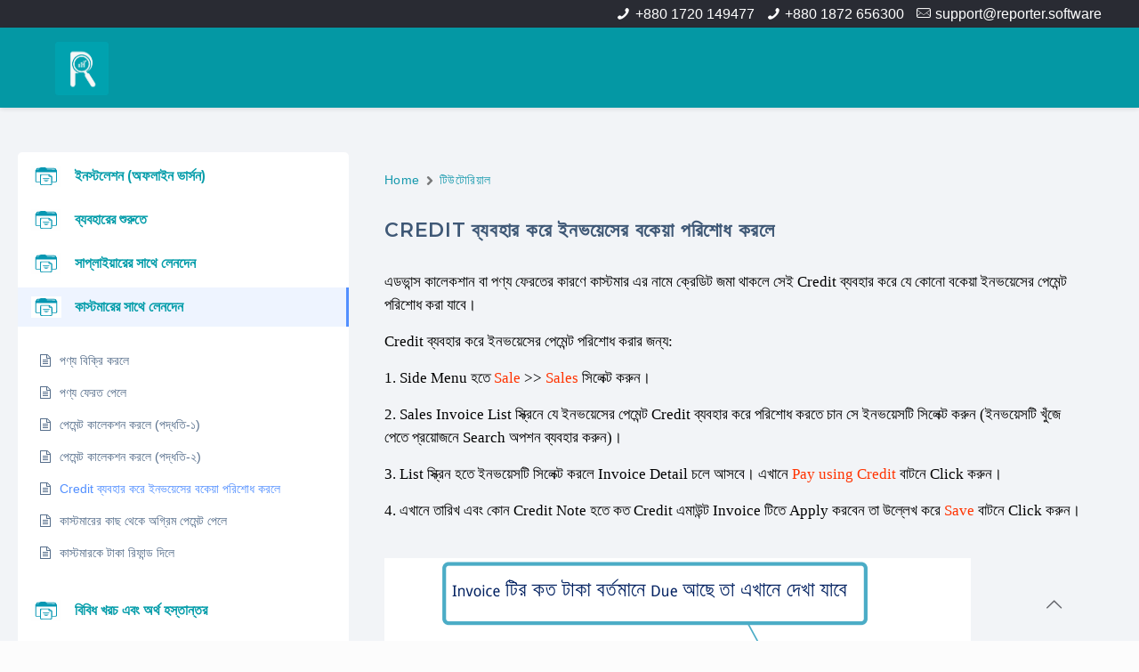

--- FILE ---
content_type: text/javascript
request_url: https://reporter.software/wp-includes/js/clipboard.min.js?ver=5.2.6
body_size: 2866
content:
!function(a,b){"object"==typeof exports&&"object"==typeof module?module.exports=b():"function"==typeof define&&define.amd?define([],b):"object"==typeof exports?exports.ClipboardJS=b():a.ClipboardJS=b()}(this,function(){return function(a){function b(d){if(c[d])return c[d].exports;var e=c[d]={i:d,l:!1,exports:{}};return a[d].call(e.exports,e,e.exports,b),e.l=!0,e.exports}var c={};return b.m=a,b.c=c,b.d=function(a,c,d){b.o(a,c)||Object.defineProperty(a,c,{enumerable:!0,get:d})},b.r=function(a){"undefined"!=typeof Symbol&&Symbol.toStringTag&&Object.defineProperty(a,Symbol.toStringTag,{value:"Module"}),Object.defineProperty(a,"__esModule",{value:!0})},b.t=function(a,c){if(1&c&&(a=b(a)),8&c)return a;if(4&c&&"object"==typeof a&&a&&a.__esModule)return a;var d=Object.create(null);if(b.r(d),Object.defineProperty(d,"default",{enumerable:!0,value:a}),2&c&&"string"!=typeof a)for(var e in a)b.d(d,e,function(b){return a[b]}.bind(null,e));return d},b.n=function(a){var c=a&&a.__esModule?function(){return a["default"]}:function(){return a};return b.d(c,"a",c),c},b.o=function(a,b){return Object.prototype.hasOwnProperty.call(a,b)},b.p="",b(b.s=0)}([function(a,b,c){"use strict";function d(a){return a&&a.__esModule?a:{"default":a}}function e(a,b){if(!(a instanceof b))throw new TypeError("Cannot call a class as a function")}function f(a,b){if(!a)throw new ReferenceError("this hasn't been initialised - super() hasn't been called");return!b||"object"!=typeof b&&"function"!=typeof b?a:b}function g(a,b){if("function"!=typeof b&&null!==b)throw new TypeError("Super expression must either be null or a function, not "+typeof b);a.prototype=Object.create(b&&b.prototype,{constructor:{value:a,enumerable:!1,writable:!0,configurable:!0}}),b&&(Object.setPrototypeOf?Object.setPrototypeOf(a,b):a.__proto__=b)}function h(a,b){var c="data-clipboard-"+a;if(b.hasAttribute(c))return b.getAttribute(c)}var i="function"==typeof Symbol&&"symbol"==typeof Symbol.iterator?function(a){return typeof a}:function(a){return a&&"function"==typeof Symbol&&a.constructor===Symbol&&a!==Symbol.prototype?"symbol":typeof a},j=function(){function a(a,b){for(var c=0;c<b.length;c++){var d=b[c];d.enumerable=d.enumerable||!1,d.configurable=!0,"value"in d&&(d.writable=!0),Object.defineProperty(a,d.key,d)}}return function(b,c,d){return c&&a(b.prototype,c),d&&a(b,d),b}}(),k=c(1),l=d(k),m=c(3),n=d(m),o=c(4),p=d(o),q=function(a){function b(a,c){e(this,b);var d=f(this,(b.__proto__||Object.getPrototypeOf(b)).call(this));return d.resolveOptions(c),d.listenClick(a),d}return g(b,a),j(b,[{key:"resolveOptions",value:function(){var a=arguments.length>0&&void 0!==arguments[0]?arguments[0]:{};this.action="function"==typeof a.action?a.action:this.defaultAction,this.target="function"==typeof a.target?a.target:this.defaultTarget,this.text="function"==typeof a.text?a.text:this.defaultText,this.container="object"===i(a.container)?a.container:document.body}},{key:"listenClick",value:function(a){var b=this;this.listener=(0,p["default"])(a,"click",function(a){return b.onClick(a)})}},{key:"onClick",value:function(a){var b=a.delegateTarget||a.currentTarget;this.clipboardAction&&(this.clipboardAction=null),this.clipboardAction=new l["default"]({action:this.action(b),target:this.target(b),text:this.text(b),container:this.container,trigger:b,emitter:this})}},{key:"defaultAction",value:function(a){return h("action",a)}},{key:"defaultTarget",value:function(a){var b=h("target",a);if(b)return document.querySelector(b)}},{key:"defaultText",value:function(a){return h("text",a)}},{key:"destroy",value:function(){this.listener.destroy(),this.clipboardAction&&(this.clipboardAction.destroy(),this.clipboardAction=null)}}],[{key:"isSupported",value:function(){var a=arguments.length>0&&void 0!==arguments[0]?arguments[0]:["copy","cut"],b="string"==typeof a?[a]:a,c=!!document.queryCommandSupported;return b.forEach(function(a){c=c&&!!document.queryCommandSupported(a)}),c}}]),b}(n["default"]);a.exports=q},function(a,b,c){"use strict";function d(a){return a&&a.__esModule?a:{"default":a}}function e(a,b){if(!(a instanceof b))throw new TypeError("Cannot call a class as a function")}var f="function"==typeof Symbol&&"symbol"==typeof Symbol.iterator?function(a){return typeof a}:function(a){return a&&"function"==typeof Symbol&&a.constructor===Symbol&&a!==Symbol.prototype?"symbol":typeof a},g=function(){function a(a,b){for(var c=0;c<b.length;c++){var d=b[c];d.enumerable=d.enumerable||!1,d.configurable=!0,"value"in d&&(d.writable=!0),Object.defineProperty(a,d.key,d)}}return function(b,c,d){return c&&a(b.prototype,c),d&&a(b,d),b}}(),h=c(2),i=d(h),j=function(){function a(b){e(this,a),this.resolveOptions(b),this.initSelection()}return g(a,[{key:"resolveOptions",value:function(){var a=arguments.length>0&&void 0!==arguments[0]?arguments[0]:{};this.action=a.action,this.container=a.container,this.emitter=a.emitter,this.target=a.target,this.text=a.text,this.trigger=a.trigger,this.selectedText=""}},{key:"initSelection",value:function(){this.text?this.selectFake():this.target&&this.selectTarget()}},{key:"selectFake",value:function(){var a=this,b="rtl"==document.documentElement.getAttribute("dir");this.removeFake(),this.fakeHandlerCallback=function(){return a.removeFake()},this.fakeHandler=this.container.addEventListener("click",this.fakeHandlerCallback)||!0,this.fakeElem=document.createElement("textarea"),this.fakeElem.style.fontSize="12pt",this.fakeElem.style.border="0",this.fakeElem.style.padding="0",this.fakeElem.style.margin="0",this.fakeElem.style.position="absolute",this.fakeElem.style[b?"right":"left"]="-9999px";var c=window.pageYOffset||document.documentElement.scrollTop;this.fakeElem.style.top=c+"px",this.fakeElem.setAttribute("readonly",""),this.fakeElem.value=this.text,this.container.appendChild(this.fakeElem),this.selectedText=(0,i["default"])(this.fakeElem),this.copyText()}},{key:"removeFake",value:function(){this.fakeHandler&&(this.container.removeEventListener("click",this.fakeHandlerCallback),this.fakeHandler=null,this.fakeHandlerCallback=null),this.fakeElem&&(this.container.removeChild(this.fakeElem),this.fakeElem=null)}},{key:"selectTarget",value:function(){this.selectedText=(0,i["default"])(this.target),this.copyText()}},{key:"copyText",value:function(){var a=void 0;try{a=document.execCommand(this.action)}catch(b){a=!1}this.handleResult(a)}},{key:"handleResult",value:function(a){this.emitter.emit(a?"success":"error",{action:this.action,text:this.selectedText,trigger:this.trigger,clearSelection:this.clearSelection.bind(this)})}},{key:"clearSelection",value:function(){this.trigger&&this.trigger.focus(),window.getSelection().removeAllRanges()}},{key:"destroy",value:function(){this.removeFake()}},{key:"action",set:function(){var a=arguments.length>0&&void 0!==arguments[0]?arguments[0]:"copy";if(this._action=a,"copy"!==this._action&&"cut"!==this._action)throw new Error('Invalid "action" value, use either "copy" or "cut"')},get:function(){return this._action}},{key:"target",set:function(a){if(void 0!==a){if(!a||"object"!==("undefined"==typeof a?"undefined":f(a))||1!==a.nodeType)throw new Error('Invalid "target" value, use a valid Element');if("copy"===this.action&&a.hasAttribute("disabled"))throw new Error('Invalid "target" attribute. Please use "readonly" instead of "disabled" attribute');if("cut"===this.action&&(a.hasAttribute("readonly")||a.hasAttribute("disabled")))throw new Error('Invalid "target" attribute. You can\'t cut text from elements with "readonly" or "disabled" attributes');this._target=a}},get:function(){return this._target}}]),a}();a.exports=j},function(a,b){function c(a){var b;if("SELECT"===a.nodeName)a.focus(),b=a.value;else if("INPUT"===a.nodeName||"TEXTAREA"===a.nodeName){var c=a.hasAttribute("readonly");c||a.setAttribute("readonly",""),a.select(),a.setSelectionRange(0,a.value.length),c||a.removeAttribute("readonly"),b=a.value}else{a.hasAttribute("contenteditable")&&a.focus();var d=window.getSelection(),e=document.createRange();e.selectNodeContents(a),d.removeAllRanges(),d.addRange(e),b=d.toString()}return b}a.exports=c},function(a,b){function c(){}c.prototype={on:function(a,b,c){var d=this.e||(this.e={});return(d[a]||(d[a]=[])).push({fn:b,ctx:c}),this},once:function(a,b,c){function d(){e.off(a,d),b.apply(c,arguments)}var e=this;return d._=b,this.on(a,d,c)},emit:function(a){var b=[].slice.call(arguments,1),c=((this.e||(this.e={}))[a]||[]).slice(),d=0,e=c.length;for(d;d<e;d++)c[d].fn.apply(c[d].ctx,b);return this},off:function(a,b){var c=this.e||(this.e={}),d=c[a],e=[];if(d&&b)for(var f=0,g=d.length;f<g;f++)d[f].fn!==b&&d[f].fn._!==b&&e.push(d[f]);return e.length?c[a]=e:delete c[a],this}},a.exports=c},function(a,b,c){function d(a,b,c){if(!a&&!b&&!c)throw new Error("Missing required arguments");if(!h.string(b))throw new TypeError("Second argument must be a String");if(!h.fn(c))throw new TypeError("Third argument must be a Function");if(h.node(a))return e(a,b,c);if(h.nodeList(a))return f(a,b,c);if(h.string(a))return g(a,b,c);throw new TypeError("First argument must be a String, HTMLElement, HTMLCollection, or NodeList")}function e(a,b,c){return a.addEventListener(b,c),{destroy:function(){a.removeEventListener(b,c)}}}function f(a,b,c){return Array.prototype.forEach.call(a,function(a){a.addEventListener(b,c)}),{destroy:function(){Array.prototype.forEach.call(a,function(a){a.removeEventListener(b,c)})}}}function g(a,b,c){return i(document.body,a,b,c)}var h=c(5),i=c(6);a.exports=d},function(a,b){b.node=function(a){return void 0!==a&&a instanceof HTMLElement&&1===a.nodeType},b.nodeList=function(a){var c=Object.prototype.toString.call(a);return void 0!==a&&("[object NodeList]"===c||"[object HTMLCollection]"===c)&&"length"in a&&(0===a.length||b.node(a[0]))},b.string=function(a){return"string"==typeof a||a instanceof String},b.fn=function(a){var b=Object.prototype.toString.call(a);return"[object Function]"===b}},function(a,b,c){function d(a,b,c,d,e){var g=f.apply(this,arguments);return a.addEventListener(c,g,e),{destroy:function(){a.removeEventListener(c,g,e)}}}function e(a,b,c,e,f){return"function"==typeof a.addEventListener?d.apply(null,arguments):"function"==typeof c?d.bind(null,document).apply(null,arguments):("string"==typeof a&&(a=document.querySelectorAll(a)),Array.prototype.map.call(a,function(a){return d(a,b,c,e,f)}))}function f(a,b,c,d){return function(c){c.delegateTarget=g(c.target,b),c.delegateTarget&&d.call(a,c)}}var g=c(7);a.exports=e},function(a,b){function c(a,b){for(;a&&a.nodeType!==d;){if("function"==typeof a.matches&&a.matches(b))return a;a=a.parentNode}}var d=9;if("undefined"!=typeof Element&&!Element.prototype.matches){var e=Element.prototype;e.matches=e.matchesSelector||e.mozMatchesSelector||e.msMatchesSelector||e.oMatchesSelector||e.webkitMatchesSelector}a.exports=c}])});

--- FILE ---
content_type: text/javascript
request_url: https://reporter.software/wp-content/plugins/halfdata-green-forms/js/leform.min.js?ver=1.19
body_size: 10996
content:
"use strict";var leform_vars={},leform_consts={},leform_sending=!1,leform_popup_loading=!1,leform_popup_active_id=null,leform_seq_pages={},leform_signatures={},leform_mobile=function(e){return!(!/(android|bb\d+|meego).+mobile|android|ipad|playbook|silk|avantgo|bada\/|blackberry|blazer|compal|elaine|fennec|hiptop|iemobile|ip(hone|od)|iris|kindle|lge |maemo|midp|mmp|mobile.+firefox|netfront|opera m(ob|in)i|palm( os)?|phone|p(ixi|re)\/|plucker|pocket|psp|series(4|6)0|symbian|treo|up\.(browser|link)|vodafone|wap|windows ce|xda|xiino/i.test(e)&&!/1207|6310|6590|3gso|4thp|50[1-6]i|770s|802s|a wa|abac|ac(er|oo|s\-)|ai(ko|rn)|al(av|ca|co)|amoi|an(ex|ny|yw)|aptu|ar(ch|go)|as(te|us)|attw|au(di|\-m|r |s )|avan|be(ck|ll|nq)|bi(lb|rd)|bl(ac|az)|br(e|v)w|bumb|bw\-(n|u)|c55\/|capi|ccwa|cdm\-|cell|chtm|cldc|cmd\-|co(mp|nd)|craw|da(it|ll|ng)|dbte|dc\-s|devi|dica|dmob|do(c|p)o|ds(12|\-d)|el(49|ai)|em(l2|ul)|er(ic|k0)|esl8|ez([4-7]0|os|wa|ze)|fetc|fly(\-|_)|g1 u|g560|gene|gf\-5|g\-mo|go(\.w|od)|gr(ad|un)|haie|hcit|hd\-(m|p|t)|hei\-|hi(pt|ta)|hp( i|ip)|hs\-c|ht(c(\-| |_|a|g|p|s|t)|tp)|hu(aw|tc)|i\-(20|go|ma)|i230|iac( |\-|\/)|ibro|idea|ig01|ikom|im1k|inno|ipaq|iris|ja(t|v)a|jbro|jemu|jigs|kddi|keji|kgt( |\/)|klon|kpt |kwc\-|kyo(c|k)|le(no|xi)|lg( g|\/(k|l|u)|50|54|\-[a-w])|libw|lynx|m1\-w|m3ga|m50\/|ma(te|ui|xo)|mc(01|21|ca)|m\-cr|me(rc|ri)|mi(o8|oa|ts)|mmef|mo(01|02|bi|de|do|t(\-| |o|v)|zz)|mt(50|p1|v )|mwbp|mywa|n10[0-2]|n20[2-3]|n30(0|2)|n50(0|2|5)|n7(0(0|1)|10)|ne((c|m)\-|on|tf|wf|wg|wt)|nok(6|i)|nzph|o2im|op(ti|wv)|oran|owg1|p800|pan(a|d|t)|pdxg|pg(13|\-([1-8]|c))|phil|pire|pl(ay|uc)|pn\-2|po(ck|rt|se)|prox|psio|pt\-g|qa\-a|qc(07|12|21|32|60|\-[2-7]|i\-)|qtek|r380|r600|raks|rim9|ro(ve|zo)|s55\/|sa(ge|ma|mm|ms|ny|va)|sc(01|h\-|oo|p\-)|sdk\/|se(c(\-|0|1)|47|mc|nd|ri)|sgh\-|shar|sie(\-|m)|sk\-0|sl(45|id)|sm(al|ar|b3|it|t5)|so(ft|ny)|sp(01|h\-|v\-|v )|sy(01|mb)|t2(18|50)|t6(00|10|18)|ta(gt|lk)|tcl\-|tdg\-|tel(i|m)|tim\-|t\-mo|to(pl|sh)|ts(70|m\-|m3|m5)|tx\-9|up(\.b|g1|si)|utst|v400|v750|veri|vi(rg|te)|vk(40|5[0-3]|\-v)|vm40|voda|vulc|vx(52|53|60|61|70|80|81|83|85|98)|w3c(\-| )|webc|whit|wi(g |nc|nw)|wmlb|wonu|x700|yas\-|your|zeto|zte\-/i.test(e.substr(0,4)))}(navigator.userAgent||navigator.vendor||window.opera),leform_uploads={};if(void 0===leform_customjs_handlers)var leform_customjs_handlers={};if(window.jQuery){jQuery("a").each(function(){var e=jQuery(this).attr("href");if(e){e.indexOf("#leformx-")>=0&&jQuery(this).on("click",function(e){return e.preventDefault(),!1})}});var now=new Date;leform_consts={url:window.location.href,"page-title":jQuery(document).find("title").text(),ip:"","user-agent":navigator.userAgent,date:now.getFullYear()+"-"+(now.getMonth()+1<10?"0"+(now.getMonth()+1):now.getMonth()+1)+"-"+(now.getDate()<10?"0"+now.getDate():now.getDate()),time:(now.getHours()<10?"0"+now.getHours():now.getHours())+":"+(now.getMinutes()<10?"0"+now.getMinutes():now.getMinutes()),"wp-user-login":"","wp-user-email":""},jQuery(document).ready(function(){if("undefined"!=typeof leform_ajax_url)leform_vars.mode="local",leform_vars["ajax-url"]=leform_ajax_url,leform_vars["popup-overlays"]=leform_overlays,leform_vars["ga-tracking"]=leform_ga_tracking,leform_vars["ignore-status"]="off",leform_ready();else{leform_vars.mode="remote",0!=jQuery("#leform-remote").length&&jQuery("#leform-remote").attr("data-handler")||alert("Make sure that you properly included leform.js. Currently you did not."),leform_vars["ajax-url"]=jQuery("#leform-remote").attr("data-handler"),jQuery("#leform-remote").attr("data-is")&&(leform_vars["ignore-status"]="on"),jQuery("head").append("<style>#leform-ready{display:none;width:0px;height:0px;}</style>");var e=new Array,r=0;jQuery(".leform-inline").each(function(){var o=jQuery(this).attr("data-id");o&&(jQuery(this).attr("id","leform-inline-"+r),e.push(o),r++)}),jQuery("body").append("<div id='leform-ready'></div>"),jQuery.ajax({url:leform_vars["ajax-url"],data:{action:"leform-remote-init","form-ids":e.join(","),"ignore-status":leform_vars["ignore-status"],hostname:window.location.hostname},method:"remote"==leform_vars.mode?"get":"post",dataType:"remote"==leform_vars.mode?"jsonp":"json",async:!0,success:function(e){try{var r;if("OK"==(r="object"==typeof e?e:jQuery.parseJSON(e)).status){leform_vars["popup-overlays"]=r.overlays,leform_vars["ga-tracking"]=r["ga-tracking"],leform_vars.plugins=r.plugins;r["inline-forms"];for(var o=0;o<r["inline-forms"].length;o++)jQuery("#leform-inline-"+o).html(r["inline-forms"][o]);if(void 0!==r.resources.css)for(o=0;o<r.resources.css.length;o++)jQuery("head").append("<link href='"+r.resources.css[o]+"' rel='stylesheet' type='text/css' media='all' />");if(void 0!==r.resources.js)for(o=0;o<r.resources.js.length;o++)jQuery("body").append("<script src='"+r.resources.js[o]+"' type='text/javascript'><\/script>");r.hasOwnProperty("consts")&&(leform_consts=Object.assign(leform_consts,r.consts));var a=50,t=function(){0!=--a?1==jQuery("#leform-ready").width()?leform_ready():setTimeout(t,200):console.log("Can't load style.css.")};t()}}catch(e){console.log(e)}},error:function(e,r,o){console.log(o)}})}})}else alert('leform.js requires jQuery to be loaded. Please include jQuery library above leform.js. Do not use "defer" or "async" option to load jQuery.');function leform_ready(){leform_resize(),jQuery(window).resize(function(){leform_resize()});var e=new Array,r=new Array;jQuery(".leform-form").each(function(){var o=jQuery(this).attr("data-id"),a=jQuery(this).attr("data-form-id");if(e.indexOf(o)>=0)return!0;e.push(o),r.indexOf(a)<0&&r.push(a)}),r.length>0&&jQuery.ajax({url:leform_vars["ajax-url"],data:{action:"leform-front-add-impression","form-ids":r.join(","),hostname:window.location.hostname},method:"remote"==leform_vars.mode?"get":"post",dataType:"remote"==leform_vars.mode?"jsonp":"json",async:!0,success:function(e){try{var r;"OK"==(r="object"==typeof e?e:jQuery.parseJSON(e)).status&&r.hasOwnProperty("consts")&&(leform_consts=Object.assign(leform_consts,r.consts),leform_consts_update(null,r.consts))}catch(e){console.log(e)}},error:function(e,r,o){console.log(o)}});for(var o=0;o<e.length;o++)if(leform_reset_form(e[o]),leform_handle_visibility(e[o],null,!0),jQuery(".leform-form-"+e[o]).each(function(){var r=jQuery(this).attr("data-page");if(leform_is_visible(e[o],r))return jQuery(".leform-progress-"+e[o]+".leform-progress-outside[data-page="+r+"]").show(),jQuery(this).show(),!1}),leform_customjs_handlers.hasOwnProperty(e[o])&&(leform_customjs_handlers[e[o]].errors={},leform_customjs_handlers[e[o]].hasOwnProperty("afterinit")&&"function"==typeof leform_customjs_handlers[e[o]].afterinit))try{leform_customjs_handlers[e[o]].afterinit()}catch(e){}jQuery("a").each(function(){var e=jQuery(this).attr("href");if(e){var r=e.indexOf("#leformx-");r>=0&&(e=e.substr(r+"#leformx-".length),jQuery(this).on("click",function(e){e.preventDefault();var r=jQuery(this).attr("href"),o=r.indexOf("#leformx-");return leform_popup_open(r=r.substr(o+"#leformx-".length)),!1}))}}),leform_mask_init("input.leform-mask"),leform_datepicker_init("input.leform-date"),leform_timepicker_init("input.leform-time"),leform_signature_init("canvas.leform-signature"),leform_rangeslider_init("input.leform-rangeslider");for(o=0;o<r.length;o++)leform_tooltips_init(".leform-form-"+r[o],r[o],"dark");var a=window.location.hash,t=a.indexOf("#leformx-");t>=0&&(a=a.substr(t+"#leformx-".length)).length>0&&(leform_popup_open(a),leform_onload_displayed=!0),console.log("Green Forms is ready to go!")}function leform_resize(){if(jQuery(".leform-form").each(function(){var e=parseInt(jQuery(this).attr("data-collapse"),10);jQuery(this).parent().width()<=e?jQuery(this).addClass("leform-collapsed"):jQuery(this).removeClass("leform-collapsed")}),leform_popup_active_id){var e={width:Math.max(20,jQuery(window).width()),height:Math.max(20,jQuery(window).height())},r=parseInt(jQuery("#leform-popup-"+leform_popup_active_id).outerWidth(),10),o=parseInt(jQuery("#leform-popup-"+leform_popup_active_id).outerHeight(),10),a=Math.min(parseInt(e.height/2,10),parseInt(o/2,10));jQuery("#leform-popup-"+leform_popup_active_id).css({"margin-left":"-"+parseInt(r/2,10)+"px","margin-top":"-"+a+"px"})}"undefined"!=typeof SignaturePad&&jQuery(".leform-signature").each(function(){var e,r=jQuery(this).parent().width(),o=Math.min(this.width,10),a=Math.min(this.height,10);if(o!=r){var t=this.getContext("2d");e=t.getImageData(0,0,o,a),jQuery(this).width(r),jQuery(this).attr("width",r),t.putImageData(e,parseInt((r-o)/2,10),0)}})}function leform_datepicker_init(e){"remote"==leform_vars.mode&&leform_vars.plugins.indexOf("airdatepicker")>=0&&void 0===jQuery.fn.airdatepicker&&setTimeout(function(){leform_datepicker_init(e)},1e3),void 0!==jQuery.fn.airdatepicker&&jQuery(e).each(function(){var e=this;jQuery(e).airdatepicker().data("airdatepicker").destroy(),jQuery(e).airdatepicker({inline_popup:!0,autoClose:!0,timepicker:!1,dateFormat:jQuery(e).attr("data-format"),language:jQuery(e).attr("data-locale"),onSelect:function(r,o,a){leform_input_changed(e)},onShow:function(r,o){var a,t=jQuery(e).attr("data-min-type"),l=jQuery(e).attr("data-min-value"),s=null;switch(t){case"today":s=new Date;break;case"yesterday":(s=new Date).setDate(s.getDate()-1);break;case"tomorrow":(s=new Date).setDate(s.getDate()+1);break;case"date":s=leform_date(l,jQuery(e).attr("data-format"));break;case"field":a=jQuery(e).closest(".leform-container"),jQuery(a).find("input[name='leform-"+l+"']").length>0&&(s=leform_date(jQuery(a).find("input[name='leform-"+l+"']").val(),jQuery(e).attr("data-format")))}null!=s&&r.update("minDate",s);var i=jQuery(e).attr("data-max-type"),n=jQuery(e).attr("data-max-value"),f=null;switch(i){case"today":f=new Date;break;case"yesterday":(f=new Date).setDate(f.getDate()-1);break;case"tomorrow":(f=new Date).setDate(f.getDate()+1);break;case"date":f=leform_date(n,jQuery(e).attr("data-format"));break;case"field":a=jQuery(e).closest(".leform-container"),jQuery(a).find("input[name='leform-"+n+"']").length>0&&(f=leform_date(jQuery(a).find("input[name='leform-"+n+"']").val(),jQuery(e).attr("data-format")))}null!=f&&r.update("maxDate",f)}}),jQuery(e).parent().find("i").on("click",function(e){e.preventDefault();var r=jQuery(this).parent().children("input");jQuery(r).airdatepicker().data("airdatepicker").show()})})}function leform_rangeslider_init(e){"remote"==leform_vars.mode&&leform_vars.plugins.indexOf("ion.rangeSlider")>=0&&void 0===jQuery.fn.ionRangeSlider&&setTimeout(function(){leform_rangeslider_init(e)},1e3),void 0!==jQuery.fn.ionRangeSlider&&jQuery.fn.ionRangeSlider&&jQuery(e).ionRangeSlider({onChange:function(e){jQuery(e.input).closest(".leform-input").find(".leform-element-error").fadeOut(300,function(){jQuery(this).remove()}),leform_input_changed(e.input)}})}function leform_tooltips_init(e,r,o){if("remote"==leform_vars.mode&&leform_vars.plugins.indexOf("tooltipster")>=0&&(void 0===jQuery.fn.tooltipster||!jQuery.fn.tooltipster)&&setTimeout(function(){leform_tooltips_init(e,r,o)},1e3),void 0!==jQuery.fn.tooltipster&&jQuery.fn.tooltipster){var a=jQuery(".leform-form-"+r).attr("data-tooltip-theme");"light"!=a&&"dark"!=a&&(a=o),jQuery(e).find("span.leform-tooltip-anchor, .leform-input[title], .leform-upload-input[title]").tooltipster({functionFormat:function(e,o,t){return"<div class='leform-tooltipster-content-"+r+" leform-tooltipster-content-"+a+"'>"+t+"</div>"},contentAsHTML:!0,maxWidth:640,theme:"tooltipster-"+a})}}function leform_signature_init(e){"remote"==leform_vars.mode&&leform_vars.plugins.indexOf("signature_pad")>=0&&"undefined"==typeof SignaturePad&&setTimeout(function(){leform_signature_init(e)},1e3),"undefined"!=typeof SignaturePad&&jQuery(e).each(function(){var e=this,r=jQuery(this).parent(),o=Math.max(r.width(),40),a=r.height();jQuery(this).width(o),jQuery(this).height(a),jQuery(this).attr("width",o),jQuery(this).attr("height",a);var t=jQuery(this).closest(".leform-form").attr("data-id")+"-"+jQuery(this).closest(".leform-element").attr("data-id"),l=jQuery(this).attr("data-color");void 0===l&&(l="rgb(0,0,0,1);"),leform_signatures[t]=new SignaturePad(this,{penColor:l,onBegin:function(){jQuery(e).closest(".leform-input").find(".leform-element-error").fadeOut(300,function(){jQuery(this).remove()})},onEnd:function(){var r=jQuery(e).closest(".leform-input").find("input"),o="";this.isEmpty()||(o=this.toDataURL()),jQuery(r).val(o),leform_input_changed(r)}}),jQuery(this).parent().find("span").on("click",function(r){var o=jQuery(e).closest(".leform-input").find("input");jQuery(o).val(""),leform_signatures[t].clear(),leform_input_changed(o)})})}var leform_in_onselect=!1;function leform_timepicker_init(e){"remote"==leform_vars.mode&&leform_vars.plugins.indexOf("airdatepicker")>=0&&void 0===jQuery.fn.airdatepicker&&setTimeout(function(){leform_timepicker_init(e)},1e3),void 0!==jQuery.fn.airdatepicker&&jQuery(e).each(function(){var e=this;jQuery(e).airdatepicker().data("airdatepicker").destroy(),jQuery(e).airdatepicker({inline_popup:!0,autoClose:!0,timepicker:!0,onlyTimepicker:!0,minutesStep:jQuery(e).attr("data-interval"),timeFormat:jQuery(e).attr("data-format"),language:jQuery(e).attr("data-locale"),onSelect:function(r,o,a){if(!leform_in_onselect){var t;leform_in_onselect=!0;var l=100*o.getHours()+o.getMinutes(),s=jQuery(e).attr("data-min-type"),i=jQuery(e).attr("data-min-value"),n=null;switch(s){case"time":n=leform_time24_str(i,jQuery(e).attr("data-format"));break;case"field":t=jQuery(e).closest(".leform-container"),jQuery(t).find("input[name='leform-"+i+"']").length>0&&(n=leform_time24_str(jQuery(t).find("input[name='leform-"+i+"']").val(),jQuery(e).attr("data-format")))}if(null!=n&&l<parseInt(n.replace(":",""),10))return a.selectDate(new Date(2020,0,1,n.substr(0,2),n.substr(3,2))),void(leform_in_onselect=!1);var f=jQuery(e).attr("data-max-type"),u=jQuery(e).attr("data-max-value"),m=null;switch(f){case"time":m=leform_time24_str(u,jQuery(e).attr("data-format"));break;case"field":t=jQuery(e).closest(".leform-container"),jQuery(t).find("input[name='leform-"+u+"']").length>0&&(m=leform_time24_str(jQuery(t).find("input[name='leform-"+u+"']").val(),jQuery(e).attr("data-format")))}if(null!=m&&l>parseInt(m.replace(":",""),10))return a.selectDate(new Date(2020,0,1,m.substr(0,2),m.substr(3,2))),void(leform_in_onselect=!1);leform_in_onselect=!1}}}),jQuery(e).parent().find("i").on("click",function(e){e.preventDefault();var r=jQuery(this).parent().children("input");jQuery(r).airdatepicker().data("airdatepicker").show()})})}function leform_popup_open(e){var r="rgba(0,0,0,0.7)";if(leform_popup_active_id!=e){if(leform_popup_active_id&&leform_popup_active_close(),jQuery("#leform-popup-"+e).length>0)return _leform_popup_open(e,!0);if(leform_vars["popup-overlays"].hasOwnProperty("leform-"+e)&&!leform_popup_loading&&!leform_popup_active_id){leform_popup_loading=!0,""!=leform_vars["popup-overlays"]["leform-"+e][0]&&(r=leform_vars["popup-overlays"]["leform-"+e][0]);var o="<div class='leform-popup-overlay' id='leform-popup-"+e+"-overlay' style='background: "+r+";'></div>";jQuery("body").append(o),jQuery("#leform-popup-"+e+"-overlay").fadeIn(300);var a="<style>#leform-popup-"+e+"-loader .leform-popup-loader-triple-spinner {border-top-color:"+leform_vars["popup-overlays"]["leform-"+e][1]+"} #leform-popup-"+e+"-loader .leform-popup-loader-triple-spinner::before {border-top-color:"+leform_vars["popup-overlays"]["leform-"+e][2]+"} #leform-popup-"+e+"-loader .leform-popup-loader-triple-spinner::after {border-top-color:"+leform_vars["popup-overlays"]["leform-"+e][3]+"}</style><div id='leform-popup-"+e+"-loader' class='leform-popup-loader'><div class='leform-popup-loader-container'><div class='leform-popup-loader-triple-spinner'></div></div></div>";jQuery("body").append(a),jQuery("#leform-popup-"+e+"-overlay").on("click",function(r){leform_popup_loading=!1,jQuery(".leform-popup-loader").hide(),jQuery(".leform-popup-loader").remove(),0==jQuery("#leform-popup-"+e).length?jQuery("#leform-popup-"+e+"-overlay").fadeOut(300):leform_popup_active_close()});var t=jQuery(".leform-form-"+e).length>0?"off":"on";jQuery.ajax({url:leform_vars["ajax-url"],method:"remote"==leform_vars.mode?"get":"post",dataType:"remote"==leform_vars.mode?"jsonp":"json",async:!0,data:{action:"leform-front-popup-load","form-id":e,"form-style":t,hostname:window.location.hostname},success:function(r){var o;jQuery(".leform-popup-loader").hide(),jQuery(".leform-popup-loader").remove();try{if("OK"==(o="object"==typeof r?r:jQuery.parseJSON(r)).status){if(!leform_popup_loading)return!1;jQuery("#leform-popup-"+e+"-overlay").html(o.html),leform_tooltips_init("#leform-popup-"+e,e,"dark"),leform_mask_init("#leform-popup-"+e+" input.leform-mask"),_leform_popup_open(e,!1)}else jQuery(".leform-popup-loader").hide(),jQuery(".leform-popup-loader").remove(),jQuery("#leform-popup-"+e+"-overlay").fadeOut(300)}catch(r){console.log(r),jQuery(".leform-popup-loader").hide(),jQuery(".leform-popup-loader").remove(),jQuery("#leform-popup-"+e+"-overlay").fadeOut(300)}leform_popup_loading=!1},error:function(r,o,a){console.log(a),jQuery(".leform-popup-loader").hide(),jQuery(".leform-popup-loader").remove(),jQuery("#leform-popup-"+e+"-overlay").fadeOut(300),leform_popup_loading=!1}})}return!1}}function _leform_popup_open(e,r){if(0==jQuery("#leform-popup-"+e).length)return!1;leform_popup_active_id=e,r&&jQuery("#leform-popup-"+e+"-overlay").fadeIn(300);var o=jQuery("#leform-popup-"+e).children(".leform-form").first(),a=jQuery(o).attr("data-id");if(leform_reset_form(a),jQuery(".leform-form-"+a).hide(),jQuery(".leform-form-"+a).each(function(){var e=jQuery(this).attr("data-page");if(leform_is_visible(a,e))return jQuery(".leform-progress-"+a+".leform-progress-outside[data-page="+e+"]").fadeIn(300),jQuery(this).fadeIn(300),this,!1}),leform_datepicker_init("#leform-popup-"+e+" input.leform-date"),leform_timepicker_init("#leform-popup-"+e+" input.leform-time"),jQuery("#leform-popup-"+e).show(),leform_signature_init("#leform-popup-"+e+" canvas.leform-signature"),leform_rangeslider_init("#leform-popup-"+e+" input.leform-rangeslider"),leform_mobile&&jQuery("#leform-popup-"+e+"-overlay").css({"padding-right":"0px"}),leform_handle_visibility(a,null,!0),leform_resize(),leform_customjs_handlers.hasOwnProperty(a)&&(leform_customjs_handlers[a].errors={},leform_customjs_handlers[a].hasOwnProperty("afterinit")&&"function"==typeof leform_customjs_handlers[a].afterinit))try{leform_customjs_handlers[a].afterinit()}catch(e){}return!1}function leform_popup_active_close(){return _leform_close(leform_popup_active_id),!1}function _leform_close(e){return leform_sending=!1,leform_popup_active_id=null,jQuery("#leform-popup-"+e).fadeOut(300,function(){jQuery("#leform-popup-"+e+"-overlay").fadeOut(300),jQuery("#leform-popup-"+e).find(".leform-popup").hide(),jQuery("#leform-popup-"+e).find(".leform-element-error").remove()}),!1}function leform_multiselect_changed(e){var r=jQuery(e).closest(".leform-multiselect"),o=parseInt(jQuery(r).attr("data-max-allowed"),10);o>0&&(jQuery(r).find("input:checked").length>=o?jQuery(r).find("input:not(:checked)").attr("disabled","disabled"):jQuery(r).find("input:not(:checked)").removeAttr("disabled"));leform_input_changed(e)}function leform_input_changed(e){var r=jQuery(e).closest(".leform-element"),o=jQuery(r).attr("data-type"),a=jQuery(r).attr("data-id"),t=jQuery(e).closest(".leform-form").attr("data-id"),l=new Array,s=null;switch(o){case"signature":""!=(s=jQuery(e).val())?jQuery(".leform-form-"+t).find(".leform-var-"+a).html("<img src='"+s+"' />"):jQuery(".leform-form-"+t).find(".leform-var-"+a).text("");break;case"file":jQuery(r).find(".leform-uploader-file-countable.leform-uploader-file-processed").each(function(){l.push(jQuery(this).attr("data-name"))}),jQuery(".leform-form-"+t).find(".leform-var-"+a).text(l.join(", "));break;case"checkbox":case"imageselect":case"tile":case"multiselect":jQuery(r).find("input").each(function(){jQuery(this).is(":checked")&&l.push(jQuery(this).val())}),jQuery(".leform-form-"+t).find(".leform-var-"+a).text(l.join(", "));break;case"rangeslider":s=(s=jQuery(e).val()).replace(":"," ... "),jQuery(".leform-form-"+t).find(".leform-var-"+a).text(s);break;case"number":if(!1===(s=_leform_number_changed(e)))return!1;jQuery(".leform-form-"+t).find(".leform-var-"+a).text(jQuery(e).val());break;default:jQuery(".leform-form-"+t).find(".leform-var-"+a).text(jQuery(e).val())}leform_handle_math(t);var i=jQuery(e).closest(".leform-element").attr("data-deps").split(",");return i.length>0&&leform_handle_visibility(t,i,!0),!1}function _leform_number_changed(e){var r=parseInt(jQuery(e).attr("data-decimal"),10),o=jQuery(e).attr("data-value"),a=jQuery(e).val(),t=e.selectionStart,l=a.split(".");return""==a||"-"==a||"."==a?(jQuery(e).attr("data-value",a),!0):isNaN(parseFloat(a))||!isFinite(a)||l.length>2||0==r&&2==l.length?(jQuery(e).val(o),e.selectionStart=o.length-(a.length-t),e.selectionEnd=o.length-(a.length-t),!1):(r>0&&2==l.length&&l[1].length>r&&(l[1]=l[1].substr(0,r),a=l.join("."),jQuery(e).val(a),e.selectionStart=t,e.selectionEnd=t),jQuery(e).attr("data-value",a),!0)}function leform_number_unfocused(e){var r=jQuery(e).attr("data-min"),o=jQuery(e).attr("data-max"),a=jQuery(e).val();!isNaN(parseFloat(a))&&isFinite(a)&&(!isNaN(parseFloat(r))&&isFinite(r)&&parseFloat(a)<parseFloat(r)?(jQuery(e).val(r),leform_input_changed(e)):!isNaN(parseFloat(o))&&isFinite(o)&&parseFloat(a)>parseFloat(o)&&(jQuery(e).val(o),leform_input_changed(e)))}function leform_numspinner_inc(e){var r=jQuery(e).parent().find("input");if("on"==jQuery(r).attr("data-readonly"))return!1;var o=jQuery(r).attr("data-min"),a=jQuery(r).attr("data-max"),t=jQuery(r).attr("data-value"),l=jQuery(r).attr("data-step"),s=parseInt(jQuery(r).attr("data-decimal"),10);return t=isNaN(parseFloat(t))||!isFinite(t)?isNaN(parseFloat(o))||!isFinite(o)?0:parseFloat(o):parseFloat(t),(isNaN(parseFloat(l))||!isFinite(l)||parseFloat(l)<=0)&&(l=1),t+=parseFloat(l),!isNaN(parseFloat(a))&&isFinite(a)&&t>parseFloat(a)&&(t=parseFloat(a)),jQuery(r).attr("data-value",t.toFixed(s)),jQuery(r).val(t.toFixed(s)),jQuery(r).closest(".leform-input").find(".leform-element-error").fadeOut(300,function(){jQuery(this).remove()}),leform_input_changed(r),!1}function leform_numspinner_dec(e){var r=jQuery(e).parent().find("input");if("on"==jQuery(r).attr("data-readonly"))return!1;var o=jQuery(r).attr("data-min"),a=jQuery(r).attr("data-max"),t=jQuery(r).attr("data-value"),l=jQuery(r).attr("data-step"),s=parseInt(jQuery(r).attr("data-decimal"),10);return t=isNaN(parseFloat(t))||!isFinite(t)?isNaN(parseFloat(a))||!isFinite(a)?0:parseFloat(a):parseFloat(t),(isNaN(parseFloat(l))||!isFinite(l)||parseFloat(l)<=0)&&(l=1),t-=parseFloat(l),!isNaN(parseFloat(o))&&isFinite(o)&&t<parseFloat(o)&&(t=parseFloat(o)),jQuery(r).attr("data-value",t.toFixed(s)),jQuery(r).val(t.toFixed(s)),jQuery(r).closest(".leform-input").find(".leform-element-error").fadeOut(300,function(){jQuery(this).remove()}),leform_input_changed(r),!1}function leform_is_visible(e,r){var o,a,t,l=new Array,s=JSON.parse(jQuery("#leform-logic-"+e).val());if(!s.hasOwnProperty(r))return!0;for(var i=0;i<s[r].rules.length;i++)switch(0==(o=jQuery(".leform-form-"+e).find("[name='leform-"+s[r].rules[i].field+"']")).length&&(o=jQuery(".leform-form-"+e).find("[name='leform-"+s[r].rules[i].field+"[]']")),t=new Array,jQuery(o).each(function(){var e=jQuery(this).attr("type");"checkbox"==e||"radio"==e||"multiselect"==e||"imageselect"==e||"tile"==e||"star-rating"==e?jQuery(this).is(":checked")&&t.push(jQuery(this).val()):t.push(jQuery(this).val())}),a=!1,s[r].rules[i].rule){case"is":t.indexOf(s[r].rules[i].token)>=0?l.push(!0):l.push(!1);break;case"is-not":-1==t.indexOf(s[r].rules[i].token)?l.push(!0):l.push(!1);break;case"is-empty":for(var n=0;n<t.length;n++)if(null!=t[n]&&""!=t[n]){a=!0;break}l.push(!a);break;case"is-not-empty":for(n=0;n<t.length;n++)if(null!=t[n]&&""!=t[n]){a=!0;break}l.push(a);break;case"is-greater":for(n=0;n<t.length;n++)if(parseFloat(t[n])>parseFloat(s[r].rules[i].token)){a=!0;break}l.push(a);break;case"is-less":for(n=0;n<t.length;n++)if(parseFloat(t[n])<parseFloat(s[r].rules[i].token)){a=!0;break}l.push(a);break;case"contains":for(n=0;n<t.length;n++)if(""!=s[r].rules[i].token&&t[n].indexOf(s[r].rules[i].token)>=0){a=!0;break}l.push(a);break;case"starts-with":for(n=0;n<t.length;n++)if(""!=s[r].rules[i].token&&t[n].substring(0,s[r].rules[i].token.length)===s[r].rules[i].token){a=!0;break}l.push(a);break;case"ends-with":for(n=0;n<t.length;n++)if(""!=s[r].rules[i].token&&t[n].substring(t[n].length-s[r].rules[i].token.length)===s[r].rules[i].token){a=!0;break}l.push(a)}return a=!1,"and"==s[r].operator?-1==l.indexOf(!1)&&(a=!0):l.indexOf(!0)>=0&&(a=!0),"hide"==s[r].action&&(a=!a),a}function leform_handle_visibility(e,r,o){if(0==jQuery("#leform-logic-"+e).length)return!1;var a=JSON.parse(jQuery("#leform-logic-"+e).val());for(var t in a)if(a.hasOwnProperty(t)){if(Array.isArray(r)&&-1==r.indexOf(t))continue;leform_is_visible(e,t)?1==o?jQuery(".leform-form-"+e).find(".leform-element-"+t).show():(jQuery(".leform-form-"+e).find(".leform-element-"+t).css({position:"relative"}),jQuery(".leform-form-"+e).find(".leform-element-"+t).fadeIn(200)):1==o?jQuery(".leform-form-"+e).find(".leform-element-"+t).hide():(jQuery(".leform-form-"+e).find(".leform-element-"+t).css({position:"absolute"}),jQuery(".leform-form-"+e).find(".leform-element-"+t).fadeOut(200))}return!1}function leform_mask_init(e){"remote"==leform_vars.mode&&leform_vars.plugins.indexOf("jquery.mask")>=0&&void 0===jQuery.fn.mask&&setTimeout(function(){leform_mask_init(e)},1e3),void 0!==jQuery.fn.mask&&jQuery(e).each(function(){var e=jQuery(this).attr("data-xmask");e&&jQuery(this).mask(e)})}function leform_submit(e,r){var o,a=jQuery(e).closest(".leform-form").attr("data-id"),t=(jQuery(e).closest(".leform-form").attr("data-form-id"),jQuery(e).closest(".leform-form").attr("data-page")),l=new Array("next","prev","submit");if(null==typeof r||""==r?r="submit":-1==l.indexOf(r)&&(r="submit"),jQuery(".leform-form-"+a).find(".leform-element-error").fadeOut(300,function(){jQuery(this).remove()}),"prev"==r)return leform_sending=!1,!!(leform_seq_pages.hasOwnProperty(a)&&leform_seq_pages[a].length>0)&&(o=leform_seq_pages[a][leform_seq_pages[a].length-1],leform_seq_pages[a].splice(leform_seq_pages[a].length-1,1),leform_popup_active_id&&jQuery("#leform-popup-"+leform_popup_active_id+" .leform-popup-close").fadeOut(300,function(){jQuery("#leform-popup-"+leform_popup_active_id+" .leform-popup-close").fadeIn(300)}),jQuery(".leform-progress-"+a+".leform-progress-outside[data-page='"+t+"']").fadeOut(300),jQuery(".leform-form-"+a+"[data-page='"+t+"']").fadeOut(300,function(){jQuery(".leform-form-"+a+"[data-page='"+o+"']").fadeIn(300),jQuery(".leform-progress-"+a+".leform-progress-outside[data-page='"+o+"']").fadeIn(300),leform_resize()}),!1);var s=jQuery(e).attr("data-original-icon");if(void 0!==s&&!1!==s||void 0!==(s=jQuery(e).children("i").first().attr("class"))&&!1!==s&&jQuery(e).attr("data-original-icon",s),jQuery(e).children("i").first().attr("class","leform-if leform-if-spinner leform-if-spin"),jQuery(".leform-form-"+a).find(".leform-button").addClass("leform-button-disabled"),jQuery(".leform-form-"+a+"[data-page='"+t+"']").children(".leform-confirmaton-message").slideUp(300,function(){jQuery(".leform-form-"+a+"[data-page='"+t+"']").children(".leform-confirmaton-message").remove()}),jQuery(e).find("span").text(jQuery(e).attr("data-loading")),leform_uploads.hasOwnProperty(a)){var i=!1;for(var n in leform_uploads[a])leform_uploads[a].hasOwnProperty(n)&&"LOADING"==leform_uploads[a][n]&&(i=!0);if(i)return setTimeout(function(){leform_submit(e,r)},500),!1}if(leform_sending)return!1;leform_sending=!0;var f=new Array;jQuery(".leform-form-"+a).each(function(){f.push(jQuery(this).attr("data-page"))}),"undefined"!=typeof SignaturePad&&jQuery(".leform-form-"+a).find(".leform-signature").each(function(){var e=jQuery(this).closest(".leform-element").attr("data-id");if(leform_signatures.hasOwnProperty(a+"-"+e)){var r="";leform_signatures[a+"-"+e].isEmpty()||(r=leform_signatures[a+"-"+e].toDataURL()),jQuery(this).closest(".leform-element").find("input").val(r)}});var u=jQuery(".leform-form-"+a).attr("data-xd");u||(u="off");var m={action:"leform-front-"+r,"form-id":jQuery(e).closest(".leform-form").attr("data-form-id"),"page-id":t,"form-data":leform_encode64(jQuery(".leform-form-"+a).find("textarea, input, select").serialize()),hostname:window.location.hostname,"page-title":leform_consts["page-title"]};return"undefined"!=typeof leform_preview_mode&&"on"==leform_preview_mode&&(m.preview="on"),jQuery.ajax({url:leform_vars["ajax-url"],data:m,method:"remote"==leform_vars.mode&&"on"==u?"get":"post",dataType:"remote"==leform_vars.mode&&"on"==u?"jsonp":"json",async:!0,success:function(r){try{var o,l;if("OK"==(o="object"==typeof r?r:jQuery.parseJSON(r)).status){if(o.hasOwnProperty("error")&&console.log(o.error),leform_customjs_handlers.hasOwnProperty(a)&&(leform_customjs_handlers[a].errors={},leform_customjs_handlers[a].hasOwnProperty("aftersubmitsuccess")&&"function"==typeof leform_customjs_handlers[a].aftersubmitsuccess))try{leform_customjs_handlers[a].aftersubmitsuccess()}catch(e){}switch(o.hasOwnProperty("forms")&&(jQuery(".leform-form-"+a+"[data-page='"+t+"']").append(o.forms),jQuery(".leform-form-"+a+"[data-page='"+t+"']").find(".leform-send").trigger("click")),o.type){case"message-redirect":case"message-payment":case"message":"on"==o["reset-form"]&&leform_reset_form(a),jQuery(".leform-form-"+a+"[data-page='"+t+"']").append("<div class='leform-confirmaton-message leform-element leform-element-html'>"+o.message+"</div>"),jQuery(".leform-form-"+a+"[data-page='"+t+"']").children(".leform-confirmaton-message").slideDown(300,function(){leform_resize()}),parseInt(o.delay,10)>0?setTimeout(function(){jQuery(".leform-form-"+a+"[data-page='"+t+"']").children(".leform-confirmaton-message").slideUp(300,function(){jQuery(".leform-form-"+a+"[data-page='"+t+"']").children(".leform-confirmaton-message").remove(),leform_resize()}),"message-redirect"==o.type?location.href=o.url:"message-payment"==o.type&&(o.hasOwnProperty("payment-form")?(jQuery(".leform-form-"+a+"[data-page='"+t+"']").append(o["payment-form"]),jQuery(".leform-form-"+a+"[data-page='"+t+"']").find(".leform-pay").trigger("click")):o.hasOwnProperty("payment-message")?leform_popup_message_open(o["payment-message"]):o.hasOwnProperty("stripe")&&leform_stripe_checkout(o.stripe["public-key"],o.stripe["session-id"]))},1e3*parseInt(o.delay,10)):"message-payment"==o.type&&(o.hasOwnProperty("payment-form")?(jQuery(".leform-form-"+a+"[data-page='"+t+"']").append(o["payment-form"]),jQuery(".leform-form-"+a+"[data-page='"+t+"']").find(".leform-pay").trigger("click")):o.hasOwnProperty("payment-message")?leform_popup_message_open(o["payment-message"]):o.hasOwnProperty("stripe")&&leform_stripe_checkout(o.stripe["public-key"],o.stripe["session-id"]));break;case"redirect":"on"==o["reset-form"]&&leform_reset_form(a),location.href=o.url;break;case"payment":"on"==o["reset-form"]&&leform_reset_form(a),o.hasOwnProperty("payment-form")?(jQuery(".leform-form-"+a+"[data-page='"+t+"']").append(o["payment-form"]),jQuery(".leform-form-"+a+"[data-page='"+t+"']").find(".leform-pay").trigger("click")):o.hasOwnProperty("payment-message")?leform_popup_message_open(o["payment-message"]):o.hasOwnProperty("stripe")&&leform_stripe_checkout(o.stripe["public-key"],o.stripe["session-id"]);break;case"page-redirect":case"page-payment":parseInt(o.delay,10)>0?setTimeout(function(){"on"==o["reset-form"]&&leform_reset_form(a),"page-redirect"==o.type?location.href=o.url:o.hasOwnProperty("payment-form")?(jQuery(".leform-form-"+a+"[data-page='"+t+"']").append(o["payment-form"]),jQuery(".leform-form-"+a+"[data-page='"+t+"']").find(".leform-pay").trigger("click")):o.hasOwnProperty("payment-message")?leform_popup_message_open(o["payment-message"]):o.hasOwnProperty("stripe")&&leform_stripe_checkout(o.stripe["public-key"],o.stripe["session-id"])},1e3*parseInt(o.delay,10)):"page-redirect"==o.type?location.href=o.url:o.hasOwnProperty("payment-form")?(jQuery(".leform-form-"+a+"[data-page='"+t+"']").append(o["payment-form"]),jQuery(".leform-form-"+a+"[data-page='"+t+"']").find(".leform-pay").trigger("click")):o.hasOwnProperty("payment-message")?leform_popup_message_open(o["payment-message"]):o.hasOwnProperty("stripe")&&leform_stripe_checkout(o.stripe["public-key"],o.stripe["session-id"]);default:leform_seq_pages.hasOwnProperty(a)||(leform_seq_pages[a]=new Array),leform_seq_pages[a].push(t),leform_popup_active_id&&jQuery("#leform-popup-"+leform_popup_active_id+" .leform-popup-close").fadeOut(300,function(){jQuery("#leform-popup-"+leform_popup_active_id+" .leform-popup-close").fadeIn(300)}),jQuery(".leform-progress-"+a+".leform-progress-outside[data-page='"+t+"']").fadeOut(300),jQuery(".leform-form-"+a+"[data-page='"+t+"']").fadeOut(300,function(){if(jQuery(".leform-progress-"+a+".leform-progress-outside[data-page='confirmation']").fadeIn(300),jQuery(".leform-form-"+a+"[data-page='confirmation']").fadeIn(300),leform_popup_active_id)jQuery("#leform-popup-"+leform_popup_active_id+"-overlay").stop().animate({scrollTop:0},300);else{var e=jQuery(".leform-form-"+a+"[data-page='confirmation']").offset().top,r=jQuery(window).scrollTop(),o=r+jQuery(window).height();(e<r||e>o)&&jQuery("html, body").stop().animate({scrollTop:e-60},300)}leform_resize()})}leform_track(a,"leform","submit")}else if("NEXT"==o.status)leform_seq_pages.hasOwnProperty(a)||(leform_seq_pages[a]=new Array),leform_seq_pages[a].push(t),leform_popup_active_id&&jQuery("#leform-popup-"+leform_popup_active_id+" .leform-popup-close").fadeOut(300,function(){jQuery("#leform-popup-"+leform_popup_active_id+" .leform-popup-close").fadeIn(300)}),jQuery(".leform-progress-"+a+".leform-progress-outside[data-page='"+t+"']").fadeOut(300),jQuery(".leform-form-"+a+"[data-page='"+t+"']").fadeOut(300,function(){if(jQuery(".leform-form-"+a+"[data-page='"+o.page+"']").fadeIn(300),jQuery(".leform-progress-"+a+".leform-progress-outside[data-page='"+o.page+"']").fadeIn(300),leform_popup_active_id)jQuery("#leform-popup-"+leform_popup_active_id+"-overlay").stop().animate({scrollTop:0},300);else{var e=jQuery(".leform-form-"+a+"[data-page='"+o.page+"']").offset().top,r=jQuery(window).scrollTop(),t=r+jQuery(window).height();(e<r||e>t)&&jQuery("html, body").stop().animate({scrollTop:e-60},300)}leform_resize()});else if("ERROR"==o.status){var s=null;for(var i in o.errors)o.errors.hasOwnProperty(i)&&(l=i.split(":"),f.indexOf(l[0])>=0&&(null==s?s=f.indexOf(l[0]):f.indexOf(l[0])<s&&(s=f.indexOf(l[0]))),jQuery(".leform-form-"+a+"[data-page='"+l[0]+"']").find(".leform-element-"+l[1]).find(".leform-input").append("<div class='leform-element-error'><span>"+o.errors[i]+"</span></div>"),jQuery(".leform-form-"+a+"[data-page='"+l[0]+"']").find(".leform-element-"+l[1]).find(".leform-uploader").append("<div class='leform-uploader-error'><span>"+o.errors[i]+"</span></div>"));if(null!=s&&f[s]!=t){for(var n=s;n<f.length;n++)leform_seq_pages[a].indexOf(f[n])>=0&&leform_seq_pages[a].splice(leform_seq_pages[a].indexOf(f[n]),1);jQuery(".leform-form-"+a+"[data-page='"+t+"']").fadeOut(300,function(){jQuery(".leform-form-"+a+"[data-page='"+f[s]+"']").fadeIn(300),t=f[s],jQuery(".leform-form-"+a).find(".leform-element-error, .leform-uploader-error").fadeIn(300)})}else jQuery(".leform-form-"+a).find(".leform-element-error, .leform-uploader-error").fadeIn(300);jQuery(".leform-form-"+a+"[data-page='"+t+"'] .leform-element").each(function(){if(jQuery(this).find(".leform-element-error, .leform-uploader-error").length>0){if(leform_popup_active_id)return jQuery("#leform-popup-"+leform_popup_active_id+"-overlay").stop().animate({scrollTop:0},300),!1;var e=jQuery(this).offset().top,r=jQuery(window).scrollTop(),o=r+jQuery(window).height();if(e<r||e>o)return jQuery("html, body").stop().animate({scrollTop:e-60},300),!1}})}else o.status}catch(e){console.log(e)}jQuery(e).find("span").text(jQuery(e).attr("data-label"));var u=jQuery(e).attr("data-original-icon");void 0!==u&&!1!==u&&jQuery(e).children("i").first().attr("class",u),jQuery(".leform-form-"+a).find(".leform-button").removeClass("leform-button-disabled"),leform_sending=!1},error:function(r,o,t){console.log(t),jQuery(e).find("span").text(jQuery(e).attr("data-label"));var l=jQuery(e).attr("data-original-icon");void 0!==l&&!1!==l&&jQuery(e).children("i").first().attr("class",l),jQuery(".leform-form-"+a).find(".leform-button").removeClass("leform-button-disabled"),leform_sending=!1}}),!1}function leform_popup_message_open(e){jQuery("body").append("<div class='leform-popup-message-overlay'></div>"),jQuery(".leform-popup-message-overlay").fadeIn(300),jQuery("body").append("<div class='leform-popup-message'><div class='leform-popup-message-content'><span class='leform-popup-message-close' onclick='leform_popup_message_close();'><i class='leform-if leform-if-times'></i></span>"+e+"</div></div>"),jQuery(".leform-popup-message").fadeIn(300)}function leform_popup_message_close(){jQuery(".leform-popup-message").fadeOut(300,function(){jQuery(".leform-popup-message").remove(),jQuery(".leform-popup-message-overlay").fadeOut(300,function(){jQuery(".leform-popup-message-overlay").remove()})})}function leform_handle_math(e){"remote"==leform_vars.mode&&leform_vars.plugins.indexOf("jsep")>=0&&"undefined"==typeof jsep&&setTimeout(function(){leform_handle_math(e)},500),jQuery(".leform-form-"+e).parent().find("input.leform-math").each(function(){var r,o,a,t,l,s,i=jQuery(this).attr("data-id"),n=jQuery(this).attr("data-expression"),f=jQuery(this).attr("data-default"),u=parseInt(jQuery(this).attr("data-decimal"),10),m=jQuery(this).attr("data-ids").split(",");jQuery(this).val("");for(var p=0;p<m.length;p++)if((o=jQuery(".leform-form-"+e+" .leform-element-"+m[p])).length>0){if(leform_is_visible(e,m[p]))switch(jQuery(o).attr("data-type")){case"file":r=0,jQuery(o).find(".leform-uploader-file-countable.leform-uploader-file-processed").each(function(){r++});break;case"date":a=leform_date(jQuery(o).find("input").val(),jQuery(o).find("input").attr("data-format")),s=new Date(2e3,0,1),r=null!=a?parseInt(Math.round((a-s)/864e5),10):"error";break;case"time":r=0;break;case"email":case"text":case"number":case"numspinner":a=jQuery(o).find("input").val(),r=isNaN(parseFloat(a))||!isFinite(a)?"error":parseFloat(a);break;case"textarea":a=jQuery(o).find("textarea").val(),r=parseFloat(a);break;case"select":a=jQuery(o).find("select").val(),r=isNaN(parseFloat(a))||!isFinite(a)?"error":parseFloat(a);break;case"radio":case"checkbox":case"imageselect":case"tile":case"multiselect":case"star-rating":r=0,jQuery(o).find("input").each(function(){if(jQuery(this).is(":checked")){if(a=jQuery(this).val(),isNaN(parseFloat(a))||!isFinite(a))return r="error",!1;r+=parseFloat(a)}});break;case"rangeslider":t=(a=jQuery(o).find("input").val()).split(":"),r=1==t.length?isNaN(parseFloat(a))||!isFinite(a)?"error":parseFloat(a):2==t.length?isNaN(parseFloat(t[0]))||!isFinite(t[0])||isNaN(parseFloat(t[1]))||!isFinite(t[1])?"error":(parseFloat(t[0])+parseFloat(t[1]))/2:"error";break;default:r=0}else r=0;n=n.split("{"+m[p]+"}").join(r)}else(o=jQuery(".leform-form-"+e+" .leform-hidden[name='leform-"+m[p]+"']")).length>0&&(a=jQuery(o).val(),r=isNaN(parseFloat(a))||!isFinite(a)?"error":parseFloat(a),n=n.split("{"+m[p]+"}").join(r));if("undefined"!=typeof jsep)try{l=jsep(n),!1!==(a="Compound"==l.type?parseFloat(n):leform_jsep_calc(l))&&(jQuery(this).val(a),f=a.toFixed(u))}catch(e){}jQuery(".leform-form-"+e+" .leform-var-"+i).text(f)})}function leform_jsep_calc(e){var r,o;return typeof e==typeof{}&&("BinaryExpression"==e.type?(r=leform_jsep_calc(e.left),o=leform_jsep_calc(e.right),!1!==r&&!1!==o&&("+"==e.operator?parseFloat(r+o):"-"==e.operator?parseFloat(r-o):"*"==e.operator?parseFloat(r*o):"/"==e.operator&&0!=o&&parseFloat(r/o))):"UnaryExpression"==e.type?(r=0,o=leform_jsep_calc(e.argument),"+"==e.operator?parseFloat(r+o):"-"==e.operator?parseFloat(r-o):"*"==e.operator?parseFloat(r*o):"/"==e.operator&&0!=o&&parseFloat(r/o)):"Literal"==e.type&&parseFloat(e.value))}function leform_consts_update(e,r){var o=".leform-const";null!=e&&(o=".leform-form-"+e+" .leform-const"),jQuery(o).each(function(){var e=jQuery(this).attr("data-id");r.hasOwnProperty(e)&&jQuery(this).text(r[e])})}function leform_reset_form(e){var r,o="";jQuery(".leform-form-"+e+" .leform-hidden").each(function(){var r=null,a=jQuery(this).attr("data-id"),t=jQuery(this).attr("data-dynamic");void 0!==t&&""!=t&&(r=leftorm_query_parameter(t)),o=null!=r?r:jQuery(this).attr("data-default"),jQuery(this).val(o),jQuery(".leform-form-"+e+" .leform-var-"+a).text(o)}),leform_consts_update(e,leform_consts),jQuery(".leform-form-"+e+" .leform-element").each(function(){var a,t,l,s=null,i=new Array,n=jQuery(this).attr("data-type"),f=jQuery(this).attr("data-id"),u=jQuery(this).attr("data-dynamic");switch(void 0!==u&&""!=u&&(s=leftorm_query_parameter(u)),n){case"file":jQuery(this).find(".leform-uploader-files").html(""),l=Math.random().toString(36).substring(2,15)+Math.random().toString(36).substring(2,15),t=(t=leform_decode64(jQuery(this).find(".leform-uploader-template").val())).replace(new RegExp("%%upload-id%%","g"),l).replace(new RegExp("%%ajax-url%%","g"),leform_vars["ajax-url"]),jQuery(this).find(".leform-uploaders").html(t);break;case"email":case"text":case"date":case"time":case"password":case"number":case"numspinner":r=jQuery(this).find("input"),o=null!=s?s:jQuery(r).attr("data-default"),jQuery(r).val(o),jQuery(".leform-form-"+e+" .leform-var-"+f).text(o);break;case"textarea":r=jQuery(this).find("textarea"),o=null!=s?s:leform_decode64(jQuery(r).attr("data-default")),jQuery(r).val(o),jQuery(".leform-form-"+e+" .leform-var-"+f).text(o);break;case"select":r=jQuery(this).find("select"),o=null!=s?s:jQuery(r).attr("data-default"),jQuery(r).val(o),jQuery(".leform-form-"+e+" .leform-var-"+f).text(o);break;case"checkbox":case"imageselect":case"tile":case"radio":case"multiselect":case"star-rating":null!=s?(a=s.split(","),jQuery(this).find("input").each(function(){o=jQuery(this).val(),a.indexOf(o)>=0?(jQuery(this).prop("checked",!0),i.push(jQuery(this).val())):jQuery(this).prop("checked",!1)})):jQuery(this).find("input").each(function(){"on"==(o=jQuery(this).attr("data-default"))?(jQuery(this).prop("checked",!0),i.push(jQuery(this).val())):jQuery(this).prop("checked",!1)}),jQuery(".leform-form-"+e+" .leform-var-"+f).text(i.join(", "));break;case"signature":"undefined"!=typeof SignaturePad&&leform_signatures.hasOwnProperty(e+"-"+f)&&leform_signatures[e+"-"+f].clear();break;case"rangeslider":void 0!==jQuery.fn.ionRangeSlider&&jQuery.fn.ionRangeSlider&&jQuery(this).find("input").each(function(){o=jQuery(this).attr("data-default"),jQuery(this).val(o);var r=jQuery(this).data("ionRangeSlider");void 0!==r&&r&&r.reset(),o=o.replace(":"," ... "),jQuery(".leform-form-"+e+" .leform-var-"+f).text(o)})}}),leform_handle_math(e)}function leform_track(e,r,o){if("on"==leform_vars["ga-tracking"])try{var a=jQuery(".leform-form-"+e).first().attr("data-title");a||(a="Unknown form"),"object"==typeof _gaq?_gaq.push(["_trackEvent",r,o,a,1,!1]):"function"==typeof _trackEvent?_trackEvent(r,o,a,1,!1):"function"==typeof __gaTracker?__gaTracker("send","event",r,o,a):"function"==typeof ga&&ga("send","event",r,o,a)}catch(e){}}function leform_uploader_files_selected(e){jQuery(e).parent().trigger("submit")}function leform_uploader_file_delete(e){var r=jQuery(e).closest(".leform-uploader-file"),o=jQuery(r).attr("data-name"),a=jQuery(r).attr("data-upload"),t=jQuery(e).closest(".leform-form").attr("data-id");jQuery(r).slideUp(200,function(){var e=jQuery(r).parent();jQuery(r).remove(),leform_input_changed(e),0==jQuery(".leform-uploader-file-"+a).length&&(leform_uploads[t][a]="DELETED",jQuery("#"+a).remove())});var l={action:"leform-upload-delete","upload-id":a,name:o,hostname:window.location.hostname};jQuery.ajax({url:leform_vars["ajax-url"],data:l,method:"remote"==leform_vars.mode?"get":"post",dataType:"remote"==leform_vars.mode?"jsonp":"json",async:!0})}function leform_uploader_start(e){var r,o=jQuery(e).closest(".leform-uploader").attr("id"),a=jQuery(e).closest(".leform-form").attr("data-id"),t=jQuery(e).closest(".leform-element"),l=1024*parseInt(jQuery(t).attr("data-max-size"),10)*1024,s=parseInt(jQuery(t).attr("data-max-files"),10),i=(r=(r=jQuery(t).attr("data-allowed-extensions")).toLowerCase()).split(",");r=null;var n,f,u=jQuery(e).closest(".leform-upload-input").find(".leform-uploader-file-countable").length,m="",p=!1,d="",c=jQuery(e).find("input[type=file]")[0].files;if(c.length<1)return!1;for(var y=0;y<c.length;y++){if(u+c.length>s){p=!0,d=jQuery(t).attr("data-max-files-error");break}if(f=(f="."+c[y].name.split(".").pop()).toLowerCase(),i.length>0&&""!=i[0]&&i.indexOf(f)<0){p=!0,d=jQuery(t).attr("data-allowed-extensions-error");break}if(l>0&&c[y].size>l){p=!0,d=jQuery(t).attr("data-max-size-error");break}n=c[y].size>4194304?Math.round(10*c[y].size/1048576)/10+" Mb":c[y].size>4096?Math.round(10*c[y].size/1024)/10+" Kb":c[y].size+" bytes",m+="<div class='leform-uploader-file leform-uploader-file-"+o+" leform-uploader-file-countable' data-upload='"+o+"' data-name='"+leform_escape_html(c[y].name)+"' data-size='"+c[y].size+"'><div class='leform-uploader-file-title'>"+leform_escape_html(c[y].name)+" ("+n+")</div><div class='leform-uploader-progress'>Uploading...</div><span onclick='return leform_uploader_file_delete(this);'><i class='leform-if leform-if-times'></i></span></div>"}if(p)return jQuery(e).closest(".leform-uploader").append("<div class='leform-uploader-error'><span>"+d+"</span></div>"),jQuery(e).closest(".leform-uploader").find(".leform-uploader-error").fadeIn(300),!1;jQuery(e).closest(".leform-uploader").find(".leform-button").remove();var h=Math.random().toString(36).substring(2,15)+Math.random().toString(36).substring(2,15);r=(r=leform_decode64(jQuery(e).closest(".leform-upload-input").find(".leform-uploader-template").val())).replace(new RegExp("%%upload-id%%","g"),h).replace(new RegExp("%%ajax-url%%","g"),leform_vars["ajax-url"]),jQuery(e).closest(".leform-uploaders").append(r),jQuery(e).closest(".leform-upload-input").find(".leform-uploader-files").append(m),leform_uploads.hasOwnProperty(a)||(leform_uploads[a]={}),leform_uploads[a][o]="LOADING",leform_uploader_progress(a,o)}function leform_uploader_finish(e){var r=jQuery(e).closest(".leform-uploader").attr("id"),o=jQuery(e).closest(".leform-form").attr("data-id");leform_uploads.hasOwnProperty(o)&&leform_uploads[o].hasOwnProperty(r)&&"LOADING"==leform_uploads[o][r]&&(leform_uploads[o][r]="UPLOADED")}function leform_uploader_progress(e,r){var o={action:"leform-upload-progress","upload-id":r,hostname:window.location.hostname};"DELETED"!=leform_uploads[e][r]&&("UPLOADED"==leform_uploads[e][r]&&(o["last-request"]="on"),jQuery.ajax({url:leform_vars["ajax-url"],data:o,method:"remote"==leform_vars.mode?"get":"post",dataType:"remote"==leform_vars.mode?"jsonp":"json",async:!0,success:function(o){try{var a,t,l;if(l=jQuery("#"+r).closest(".leform-element").attr("data-id"),"OK"==(a="object"==typeof o?o:jQuery.parseJSON(o)).status){if(leform_uploads[e][r]="OK",a.hasOwnProperty("result"))for(var s=0;s<a.result.length;s++)t=jQuery("#"+r).closest(".leform-upload-input").find(".leform-uploader-file-"+r+"[data-name='"+leform_escape_html(a.result[s].name)+"']"),"OK"==a.result[s].status?(jQuery(t).find(".leform-uploader-progress").html("<div class='leform-uploader-progress-bar' style='width:100%;'></div>"),jQuery(t).append("<input type='hidden' name='leform-"+l+"[]' value='"+leform_escape_html(a.result[s].uid)+"' />")):(jQuery(t).find(".leform-uploader-progress").html("<div class='leform-uploader-progress-error'>"+a.result[s].message+"</div>"),jQuery(t).removeClass("leform-uploader-file-countable")),jQuery(t).addClass("leform-uploader-file-processed");jQuery("#"+r).closest(".leform-upload-input").find(".leform-uploader-file-"+r).each(function(){jQuery(this).hasClass("leform-uploader-file-processed")||(jQuery(this).find(".leform-uploader-progress").html("<div class='leform-uploader-progress-error'>File can not be uploaded.</div>"),jQuery(this).removeClass("leform-uploader-file-countable"),jQuery(this).addClass("leform-uploader-file-processed"))}),leform_input_changed("#"+r),jQuery("#"+r).remove()}else if("LOADING"==a.status){if(a.hasOwnProperty("progress"))for(s=0;s<a.progress.length;s++)(t=jQuery("#"+r).closest(".leform-upload-input").find(".leform-uploader-file-"+r+"[data-name='"+leform_escape_html(a.progress[s].name)+"']")).length>0&&jQuery(t).find(".leform-uploader-progress").html("<div class='leform-uploader-progress-bar' style='width:"+Math.ceil(100*parseInt(a.progress[s].bytes_processed)/parseInt(jQuery(t).attr("data-size"),10))+"%;'></div>");setTimeout(function(){leform_uploader_progress(e,r)},500)}else leform_uploads[e][r]="ERROR",jQuery("#"+r).closest(".leform-upload-input").find(".leform-uploader-file-"+r).each(function(){jQuery(this).hasClass("leform-uploader-file-processed")||(jQuery(this).find(".leform-uploader-progress").html("<div class='leform-uploader-progress-error'>Internal Error!</div>"),jQuery(this).removeClass("leform-uploader-file-countable"),jQuery(this).addClass("leform-uploader-file-processed"))}),jQuery("#"+r).remove()}catch(o){console.log(o),leform_uploads[e][r]="ERROR",jQuery("#"+r).closest(".leform-upload-input").find(".leform-uploader-file-"+r).each(function(){jQuery(this).hasClass("leform-uploader-file-processed")||(jQuery(this).find(".leform-uploader-progress").html("<div class='leform-uploader-progress-error'>Internal Error!</div>"),jQuery(this).removeClass("leform-uploader-file-countable"),jQuery(this).addClass("leform-uploader-file-processed"))}),jQuery("#"+r).remove()}},error:function(o,a,t){console.log(t),leform_uploads[e][r]="ERROR",jQuery("#"+r).closest(".leform-upload-input").find(".leform-uploader-file-"+r).each(function(){jQuery(this).hasClass("leform-uploader-file-processed")||(jQuery(this).find(".leform-uploader-progress").html("<div class='leform-uploader-progress-error'>Internal Error!</div>"),jQuery(this).removeClass("leform-uploader-file-countable"),jQuery(this).addClass("leform-uploader-file-processed"))}),jQuery("#"+r).remove()}}))}function leform_stripe_checkout(e,r){try{Stripe(e,{betas:["checkout_beta_4"]}).redirectToCheckout({sessionId:r}).then(function(e){console.log(e)})}catch(e){console.log(e)}}function leform_date(e,r){var o=r.replace("yyyy","([0-9]{4})").replace("mm","([0-9]{2})").replace("dd","([0-9]{2})");if(!e.match(o)||r.length!=e.length)return null;var a=parseInt(e.substr(r.indexOf("yyyy"),4),10),t=parseInt(e.substr(r.indexOf("mm"),2),10),l=parseInt(e.substr(r.indexOf("dd"),2),10),s=new Date(a,t-1,l);return s.getDate()==l&&s.getMonth()==t-1&&s.getFullYear()==a?s:null}function leform_time24_str(e,r){var o=r.replace("hh","([0-9]{2})").replace("ii","([0-9]{2})").replace("aa","(am|pm)");if(!e.match(o)||r.length!=e.length)return null;var a=parseInt(e.substr(r.indexOf("hh"),2),10);if(a<0||a>23)return null;var t=parseInt(e.substr(r.indexOf("ii"),2),10);if(t<0||t>59)return null;var l=null;return r.indexOf("aa")>=0&&(l=(l=e.substr(r.indexOf("aa"),2)).toLowerCase()),null!=l&&12==a&&(a=0),"pm"==l&&(a+=12),(a<10?"0":"")+a+":"+(t<10?"0":"")+t}function leftorm_query_parameter(e){var r=window.location.href;e=e.replace(/[\[\]]/g,"\\$&");var o=new RegExp("[?&]"+e+"(=([^&#]*)|&|#|$)").exec(r);return o?o[2]?decodeURIComponent(o[2].replace(/\+/g," ")):"":null}function leform_escape_html(e){if(!e)return"";var r={"&":"&amp;","<":"&lt;",">":"&gt;",'"':"&quot;","'":"&#039;"};return e.replace(/[&<>"']/g,function(e){return r[e]})}function leform_utf8encode(e){e=e.replace(/\x0d\x0a/g,"\n");for(var r="",o=0;o<e.length;o++){var a=e.charCodeAt(o);a<128?r+=String.fromCharCode(a):a>127&&a<2048?(r+=String.fromCharCode(a>>6|192),r+=String.fromCharCode(63&a|128)):(r+=String.fromCharCode(a>>12|224),r+=String.fromCharCode(a>>6&63|128),r+=String.fromCharCode(63&a|128))}return r}function leform_encode64(e){var r,o,a,t,l,s,i,n="ABCDEFGHIJKLMNOPQRSTUVWXYZabcdefghijklmnopqrstuvwxyz0123456789+/=",f="",u=0;for(e=leform_utf8encode(e);u<e.length;)t=(r=e.charCodeAt(u++))>>2,l=(3&r)<<4|(o=e.charCodeAt(u++))>>4,s=(15&o)<<2|(a=e.charCodeAt(u++))>>6,i=63&a,isNaN(o)?s=i=64:isNaN(a)&&(i=64),f=f+n.charAt(t)+n.charAt(l)+n.charAt(s)+n.charAt(i);return f}function leform_utf8decode(e){for(var r="",o=0,a=0,t=0;o<e.length;)(a=e.charCodeAt(o))<128?(r+=String.fromCharCode(a),o++):a>191&&a<224?(t=e.charCodeAt(o+1),r+=String.fromCharCode((31&a)<<6|63&t),o+=2):(t=e.charCodeAt(o+1),c3=e.charCodeAt(o+2),r+=String.fromCharCode((15&a)<<12|(63&t)<<6|63&c3),o+=3);return r}function leform_decode64(e){var r,o,a,t,l,s,i="ABCDEFGHIJKLMNOPQRSTUVWXYZabcdefghijklmnopqrstuvwxyz0123456789+/=",n="",f=0;for(e=e.replace(/[^A-Za-z0-9\+\/\=]/g,"");f<e.length;)r=i.indexOf(e.charAt(f++))<<2|(t=i.indexOf(e.charAt(f++)))>>4,o=(15&t)<<4|(l=i.indexOf(e.charAt(f++)))>>2,a=(3&l)<<6|(s=i.indexOf(e.charAt(f++))),n+=String.fromCharCode(r),64!=l&&(n+=String.fromCharCode(o)),64!=s&&(n+=String.fromCharCode(a));return n=leform_utf8decode(n)}

--- FILE ---
content_type: image/svg+xml
request_url: https://reporter.software/wp-content/plugins/betterdocs/admin/assets/img/betterdocs-cat-icon.svg
body_size: 1519
content:
<?xml version="1.0" encoding="UTF-8"?>
<!DOCTYPE svg PUBLIC "-//W3C//DTD SVG 1.1//EN" "http://www.w3.org/Graphics/SVG/1.1/DTD/svg11.dtd">
<svg xmlns="http://www.w3.org/2000/svg" version="1.1" width="433px" height="425px" style="shape-rendering:geometricPrecision; text-rendering:geometricPrecision; image-rendering:optimizeQuality; fill-rule:evenodd; clip-rule:evenodd" xmlns:xlink="http://www.w3.org/1999/xlink">
<g><path style="opacity:1" fill="#fefefe" d="M -0.5,-0.5 C 143.833,-0.5 288.167,-0.5 432.5,-0.5C 432.5,141.167 432.5,282.833 432.5,424.5C 288.167,424.5 143.833,424.5 -0.5,424.5C -0.5,282.833 -0.5,141.167 -0.5,-0.5 Z"/></g>
<g><path style="opacity:1" fill="#0697b2" d="M 352.5,333.5 C 335.833,333.5 319.167,333.5 302.5,333.5C 302.5,346.167 302.5,358.833 302.5,371.5C 300.672,380.826 295.006,386.326 285.5,388C 238.5,388.667 191.5,388.667 144.5,388C 135.571,385.906 130.238,380.406 128.5,371.5C 128.5,358.833 128.5,346.167 128.5,333.5C 111.167,333.5 93.8333,333.5 76.5,333.5C 68.9886,331.491 63.8219,326.825 61,319.5C 60.3333,243.5 60.3333,167.5 61,91.5C 63.1139,85.2166 67.2806,81.2166 73.5,79.5C 71.2944,66.0731 76.2944,56.5731 88.5,51C 98.5166,50.8322 108.517,50.3322 118.5,49.5C 121.359,44.474 125.359,40.6407 130.5,38C 154.458,36.3837 178.458,36.0504 202.5,37C 210.272,38.6132 215.272,43.1132 217.5,50.5C 259.168,50.3333 300.835,50.5 342.5,51C 354.722,56.6086 359.722,66.1086 357.5,79.5C 363.719,81.2166 367.886,85.2166 370,91.5C 370.667,167.5 370.667,243.5 370,319.5C 366.95,327.723 361.117,332.389 352.5,333.5 Z"/></g>
<g><path style="opacity:1" fill="#7ecad7" d="M 338.5,64.5 C 299.996,64.1681 261.663,64.5015 223.5,65.5C 222.957,65.44 222.624,65.1067 222.5,64.5C 261.331,63.1695 299.998,63.1695 338.5,64.5 Z"/></g>
<g><path style="opacity:1" fill="#fefefe" d="M 90.5,64.5 C 98.1739,64.3336 105.841,64.5003 113.5,65C 112.213,68.8695 110.547,72.5362 108.5,76C 101.589,77.3844 94.5888,77.8844 87.5,77.5C 86.738,72.6069 87.738,68.2736 90.5,64.5 Z"/></g>
<g><path style="opacity:1" fill="#fefefe" d="M 338.5,64.5 C 340.371,64.8588 341.871,65.8588 343,67.5C 343.498,70.8168 343.665,74.1501 343.5,77.5C 305.499,77.6667 267.499,77.5 229.5,77C 228.584,76.6258 227.75,76.1258 227,75.5C 225.53,72.2561 224.363,68.9228 223.5,65.5C 261.663,64.5015 299.996,64.1681 338.5,64.5 Z"/></g>
<g><path style="opacity:1" fill="#fefefe" d="M 73.5,131.5 C 168.167,131.5 262.833,131.5 357.5,131.5C 357.667,192.834 357.5,254.168 357,315.5C 356.167,317.667 354.667,319.167 352.5,320C 336.17,320.5 319.837,320.667 303.5,320.5C 303.667,287.165 303.5,253.832 303,220.5C 302.275,218.051 301.275,215.717 300,213.5C 286.805,199.971 273.305,186.804 259.5,174C 257.754,173.529 256.087,172.862 254.5,172C 217.833,171.333 181.167,171.333 144.5,172C 137.231,173.606 132.065,177.773 129,184.5C 127.515,229.773 127.015,275.107 127.5,320.5C 111.163,320.667 94.8299,320.5 78.5,320C 76.3333,319.167 74.8333,317.667 74,315.5C 73.5,254.168 73.3333,192.834 73.5,131.5 Z"/></g>
<g><path style="opacity:1" fill="#fefefe" d="M 265.5,225.5 C 273.316,226.492 281.316,226.826 289.5,226.5C 289.5,273.833 289.5,321.167 289.5,368.5C 289.318,371.703 287.652,373.536 284.5,374C 238.167,374.667 191.833,374.667 145.5,374C 143.667,373.5 142.5,372.333 142,370.5C 141.008,309.418 141.341,248.418 143,187.5C 143.75,186.874 144.584,186.374 145.5,186C 180.165,185.5 214.832,185.333 249.5,185.5C 249.08,195.247 249.58,204.914 251,214.5C 254.293,220.304 259.126,223.971 265.5,225.5 Z"/></g>
<g><path style="opacity:1" fill="#f7fbfc" d="M 262.5,195.5 C 268.298,200.797 273.965,206.297 279.5,212C 265.494,215.161 259.827,209.661 262.5,195.5 Z"/></g>
<g><path style="opacity:1" fill="#49b4c7" d="M 265.5,225.5 C 273.833,225.5 282.167,225.5 290.5,225.5C 290.832,273.336 290.499,321.003 289.5,368.5C 289.5,321.167 289.5,273.833 289.5,226.5C 281.316,226.826 273.316,226.492 265.5,225.5 Z"/></g>
<g><path style="opacity:1" fill="#8ed0dd" d="M 262.5,266.5 C 262.5,262.167 262.5,257.833 262.5,253.5C 231.167,253.5 199.833,253.5 168.5,253.5C 168.5,257.833 168.5,262.167 168.5,266.5C 167.514,262.03 167.181,257.363 167.5,252.5C 199.5,252.5 231.5,252.5 263.5,252.5C 263.819,257.363 263.486,262.03 262.5,266.5 Z"/></g>
<g><path style="opacity:1" fill="#0097b2" d="M 262.5,266.5 C 231.167,266.5 199.833,266.5 168.5,266.5C 168.5,262.167 168.5,257.833 168.5,253.5C 199.833,253.5 231.167,253.5 262.5,253.5C 262.5,257.833 262.5,262.167 262.5,266.5 Z"/></g>
<g><path style="opacity:1" fill="#1a9bb5" d="M 181.5,279.5 C 204.167,279.5 226.833,279.5 249.5,279.5C 249.5,284.167 249.5,288.833 249.5,293.5C 226.833,293.5 204.167,293.5 181.5,293.5C 181.5,288.833 181.5,284.167 181.5,279.5 Z"/></g>
<g><path style="opacity:1" fill="#97d4df" d="M 235.5,320.5 C 235.5,316.167 235.5,311.833 235.5,307.5C 222.167,307.5 208.833,307.5 195.5,307.5C 195.5,311.833 195.5,316.167 195.5,320.5C 194.514,316.03 194.181,311.363 194.5,306.5C 208.5,306.5 222.5,306.5 236.5,306.5C 236.819,311.363 236.486,316.03 235.5,320.5 Z"/></g>
<g><path style="opacity:1" fill="#0097b2" d="M 235.5,320.5 C 222.167,320.5 208.833,320.5 195.5,320.5C 195.5,316.167 195.5,311.833 195.5,307.5C 208.833,307.5 222.167,307.5 235.5,307.5C 235.5,311.833 235.5,316.167 235.5,320.5 Z"/></g>
<g><path style="opacity:1" fill="#5bbbcc" d="M 76.5,333.5 C 93.8333,333.5 111.167,333.5 128.5,333.5C 128.5,346.167 128.5,358.833 128.5,371.5C 127.505,359.345 127.171,347.011 127.5,334.5C 110.325,334.83 93.3251,334.497 76.5,333.5 Z"/></g>
<g><path style="opacity:1" fill="#5abacc" d="M 352.5,333.5 C 336.342,334.496 320.009,334.83 303.5,334.5C 303.829,347.011 303.495,359.345 302.5,371.5C 302.5,358.833 302.5,346.167 302.5,333.5C 319.167,333.5 335.833,333.5 352.5,333.5 Z"/></g>
</svg>


--- FILE ---
content_type: text/javascript
request_url: https://reporter.software/wp-content/plugins/betterdocs/public/js/betterdocs-public.js?ver=1.0.0
body_size: 3006
content:
(function($) {
  "use strict";
  $(document).ready(function() {
    var request;
    var searchForm = $("#betterdocs-searchform");
    var searchField = $("#betterdocs-search-field");
    var searchClose = $(".docs-search-close");

    // disable from submit on enter
    searchForm.on("keyup keypress", function(e) {
      var keyCode = e.keyCode || e.which;
      if (keyCode === 13) {
        e.preventDefault();
        return false;
      }
    });

    // ajax load titles on keyup to searchbox
    searchField.on("keyup", function(e) {
      var inputVal = $(this).val();
      var resultWrapper = $(".betterdocs-live-search");
      var resultList = $(
        ".betterdocs-live-search .betterdocs-search-result-wrap"
      );
      var searchLoader = $(".docs-search-loader");

      if (
        e.key != "a" &&
        e.keyCode != 17 &&
        e.keyCode != 91 &&
        inputVal.length >= 1
      ) {
        delay(function() {
          ajaxLoad(
            inputVal,
            resultWrapper,
            resultList,
            searchLoader,
            searchClose
          );
        }, 300);
      } else if (!inputVal.length) {
        $(".betterdocs-live-search .betterdocs-search-result-wrap").addClass(
          "hideArrow"
        );
        $(".betterdocs-live-search .docs-search-result").slideUp(300);
        searchLoader.hide();
        searchClose.hide();
      }
    });
    searchClose.on("click", function() {
      $(this).hide();
      $(".betterdocs-live-search .betterdocs-search-result-wrap").addClass(
        "hideArrow"
      );
      $(".betterdocs-live-search .docs-search-result").slideUp(300);
      searchField.val("");
    });

    var delay = (function() {
      var timer = 0;
      return function(callback, ms) {
        clearTimeout(timer);
        timer = setTimeout(callback, ms);
      };
    })();

    function ajaxLoad(
      inputVal,
      resultWrapper,
      resultList,
      searchLoader,
      searchClose
    ) {
      if (request) {
        request.abort();
      }
      request = $.ajax({
        url: betterdocspublic.ajax_url,
        type: "post",
        data: {
          action: "betterdocs_get_search_result",
          search_input: inputVal
        },
        beforeSend: function() {
          searchLoader.show();
          searchClose.hide();
          resultList.addClass("hideArrow");
          $(".betterdocs-live-search .docs-search-result").slideUp(400);
        },
        success: function(html) {
          resultList.remove();
          searchLoader.hide();
          searchClose.show();
          resultWrapper.append(html);
        }
      });
    }

    var betterdocsToc = $(".betterdocs-entry-content .betterdocs-toc");
    var betterdocsSidebar = $("#betterdocs-sidebar");
    if (betterdocsToc.length && betterdocsSidebar.length) {
      // create an instance of TOC
      var stickyTocContent = $(".betterdocs-toc").clone();
      $(".sticky-toc-container").append(stickyTocContent);

      // make sticky toc when sidebar-content scroll ends
      $(window).on("scroll", function() {
        var stickyToc = $(".sticky-toc-container");
        var tocHeight = $(".betterdocs-sidebar-content").outerHeight();
        var tocSidebar = document.querySelector(".betterdocs-sidebar-content");
        var tocSidebarRect = tocSidebar.getBoundingClientRect();
        var tocSidebarTop = Math.abs(tocSidebarRect.top);

        if (tocSidebarRect.top < 0 && tocHeight <= tocSidebarTop) {
          stickyToc.addClass("toc-sticky");
        } else {
          stickyToc.removeClass("toc-sticky");
        }
        if (
          $(window).scrollTop() >=
          betterdocsSidebar.offset().top +
            betterdocsSidebar.outerHeight() -
            window.innerHeight
        ) {
          stickyToc.removeClass("toc-sticky");
        }
      });
    }

    // Add smooth scrolling to links
    $(document).on("scroll", onScroll);
    // alert(betterdocspublic.sticky_toc_offset);
    var toc_links = $(".betterdocs-toc .toc-list a");
    toc_links.on("click", function(e) {
      e.preventDefault();
      $(document).off("scroll");
      toc_links.each(function() {
        $(this).removeClass("active");
      });
      $(this).addClass("active");
      var target = this.hash,
        $target = $(target);
      var scrollTopOffset = $target.offset().top;
      $("html, body")
        .stop()
        .animate({ scrollTop: scrollTopOffset - betterdocspublic.sticky_toc_offset }, 'slow',
          function() {
            $(document).on("scroll", onScroll);
          }
        );
    });

    // function to add link active class on scroll
    function onScroll() {
      var scrollPos = $(document).scrollTop();
      $(".sticky-toc-container .betterdocs-toc .toc-list a,.layout2-toc-container .betterdocs-toc .toc-list a")
        .each(function() {
        var currLink = $(this);
        var refElement = $(currLink.attr("href"));
        if (refElement.position().top <= scrollPos && refElement.position().top + refElement.height() > scrollPos) {
          $(".betterdocs-toc .toc-list a").removeClass("active");
          currLink.addClass("active");
        }
      });
    }

    // close sticky toc
    $(".close-toc").on("click", function(event) {
      event.preventDefault();
      $(".sticky-toc-container").remove(".sticky-toc-container");
    });

    // close sticky toc
    $("body").on("click", ".betterdocs-print-btn", function(event) {
      var entryTitle = document.getElementById("betterdocs-entry-title").innerHTML;
      var printContents = document.getElementById("betterdocs-single-content").innerHTML;
      var combined = document.createElement("div");
      combined.innerHTML = "<h1>" + entryTitle + "</h1>" + " " + printContents;
      combined.id = "new-doc-print";
      var pwidth = document.getElementById("betterdocs-single-content").offsetWidth;
      var wheight = $(window).height();
      var winPrint = window.open(
        "",
        "",
        "left=50%,top=10%,width=" +
          pwidth +
          ",height=" +
          wheight +
          ",toolbar=0,scrollbars=0,status=0"
      );
      winPrint.document.write(combined.outerHTML);
      winPrint.document.close();
      winPrint.focus();
      winPrint.print();
      winPrint.close();
    });

    // Add accordion to sidebar category grid
    var sidebarContent = $(".betterdocs-sidebar-content");
    var catList = $(
      ".betterdocs-sidebar-content .docs-single-cat-wrap .docs-item-container"
    );
    var currentCatList = $(
      ".betterdocs-sidebar-content .docs-single-cat-wrap.current-category .docs-item-container"
    );
    var catHeading = $(
      ".betterdocs-sidebar-content .docs-single-cat-wrap .docs-cat-title-wrap"
    );
    catList.hide();
    if (currentCatList.length) {
      currentCatList.show().addClass("show");
    }
    catHeading.click(function() {
      var $this = $(this);
      sidebarContent.find(".active-title").removeClass("active-title");
      $this.toggleClass("active-title");
      if ($this.next(catList).hasClass("show")) {
        $this
          .next(catList)
          .slideUp()
          .removeClass("show");
      } else if (catList.hasClass("show")) {
        catList.slideUp().removeClass("show");
        $this
          .next(catList)
          .slideToggle()
          .toggleClass("show");
      } else {
        $this
          .next(catList)
          .slideToggle()
          .toggleClass("show");
      }
    });

    var docSubCat = $(".docs-sub-cat-title");
    docSubCat.each(function() {
      $(this).click(function(e) {
        e.preventDefault();
        $(this)
          .children(".toggle-arrow")
          .toggle();
        $(this)
          .next(".docs-sub-cat")
          .slideToggle();
      });
    });

    var docTocTitle = $(".betterdocs-entry-content .collapsible-sm .toc-title");
    docTocTitle.each(function() {
      $(this).click(function(e) {
        e.preventDefault();
        $(this)
          .children(".angle-icon")
          .toggle();
        $(this)
          .next(".toc-list")
          .slideToggle();
      });
    });

    // single post feedback form modal
    var formModal = $("#betterdocs-form-modal");
    var formModalContent = $("#betterdocs-form-modal .modal-content");

    //select all the a tag with name equal to modal
    $("a[name=betterdocs-form-modal]").click(function(e) {
      e.preventDefault();
      formModal.fadeIn(500);
    });

    //if outside of modal content is clicked
    $(document).mouseup(function(e) {
      if (
        !formModalContent.is(e.target) &&
        formModalContent.has(e.target).length === 0
      ) {
        formModal.fadeOut();
      }
    });

    //if close button is clicked
    $(".betterdocs-modalwindow .close").click(function(e) {
      e.preventDefault();
      formModal.fadeOut(500);
    });

    // ajax feedback form submit
    var feedbackForm = $("#betterdocs-feedback-form");

    var feedbackFormFields = $(
      "#betterdocs-feedback-form input, #betterdocs-feedback-form textarea"
    );
    feedbackFormFields.on("keyup", function() {
      $(this).removeClass("val-error");
      $(this)
        .siblings(".error-message")
        .remove();
    });
    feedbackForm.on("submit", function(e) {
      e.preventDefault();
      var form = $(this);
      var message_name = $("#message_name");
      var message_email = $("#message_email");
      var message_subject = $("#message_subject");
      var message_text = $("#message_text");
      betterdocsFeedbackFormSubmit(
        form,
        message_name,
        message_email,
        message_subject,
        message_text
      );
    });
    function betterdocsFeedbackFormSubmit(
      form,
      message_name,
      message_email,
      message_subject,
      message_text
    ) {
      if (request) {
        request.abort();
      }
      request = $.ajax({
        url: betterdocspublic.ajax_url,
        type: "post",
        data: {
          action: "betterdocs_feedback_form_submit",
          form: form.serializeArray(),
          postID: betterdocspublic.post_id,
          message_name: message_name.val(),
          message_email: message_email.val(),
          message_subject: message_subject.val(),
          message_text: message_text.val()
        },
        beforeSend: function() {},
        success: function(data) {
          var data = JSON.parse(data);
          if (data.sentStatus) {
            if (data.sentStatus === "success") {
              $(".response").html(
                '<span class="success-message">' + data.sentMessage + "</span>"
              );
              form[0].reset();
              delay(function() {
                $(".betterdocs-modalwindow").fadeOut(500);
              }, 3000);
            } else {
              $(".response").html(
                '<span class="error-message">' + data.sentMessage + "</span>"
              );
            }
          } else {
            if (data.nameStatus === "error") {
              if (message_name.hasClass("val-error") == false) {
                message_name.addClass("val-error");
                $(".form-name").append(
                  '<span class="error-message">' + data.nameMessage + "</span>"
                );
              }
            }
            if (data.emailStatus === "error") {
              if (message_email.hasClass("val-error") == false) {
                message_email.addClass("val-error");
                $(".form-email").append(
                  '<span class="error-message">' + data.emailMessage + "</span>"
                );
              }
            }
            if (data.messageStatus === "error") {
              if (message_text.hasClass("val-error") == false) {
                message_text.addClass("val-error");
                $(".form-message").append(
                  '<span class="error-message">' +
                    data.messageMessage +
                    "</span>"
                );
              }
            }
          }
        }
      });
    }

    if ($('.anchor').length){
      // tooltips
      $(".anchor")
        .hover(
          function() {
            var title = $(this).attr("data-title");
            $("<div/>", {
              text: title,
              class: "tooltip-box"
            }).appendTo(this);
          },
          function() {
            // $(document).find("div.tooltip-box").remove();
          }
        )
        .on("click", function(e) {
          // Clipboard
          e.preventDefault();
          var a = new ClipboardJS(".anchor");
          a.on("success", function(e) {
            $(document)
              .find("div.tooltip-box")
              .text(betterdocspublic.copy_text);
            e.clearSelection(),
              $(e.trigger).addClass("copied"),
              setTimeout(function() {
                $(e.trigger).removeClass("copied");
              }, 2000);
          });
        });

      (function() {
        if (typeof self === "undefined" || !self.Prism || !self.document) {
          return;
        }

        if (!Prism.plugins.toolbar) {
          console.warn("Copy to Clipboard plugin loaded before Toolbar plugin.");

          return;
        }

        var ClipboardJS = window.ClipboardJS || undefined;

        if (!ClipboardJS && typeof require === "function") {
          ClipboardJS = require("clipboard");
        }

        var callbacks = [];

        if (!ClipboardJS) {
          var script = document.createElement("script");
          var head = document.querySelector("head");

          script.onload = function() {
            ClipboardJS = window.ClipboardJS;

            if (ClipboardJS) {
              while (callbacks.length) {
                callbacks.pop()();
              }
            }
          };

          script.src =
            "https://cdnjs.cloudflare.com/ajax/libs/clipboard.js/2.0.0/clipboard.min.js";
          head.appendChild(script);
        }

        Prism.plugins.toolbar.registerButton("copy-to-clipboard", function(env) {
          var linkCopy = document.createElement("button");
          linkCopy.textContent = "Copy";

          if (!ClipboardJS) {
            callbacks.push(registerClipboard);
          } else {
            registerClipboard();
          }

          return linkCopy;

          function registerClipboard() {
            var clip = new ClipboardJS(linkCopy, {
              text: function() {
                return env.code;
              }
            });

            clip.on("success", function() {
              linkCopy.textContent = "Copied!";

              resetText();
            });
            clip.on("error", function() {
              linkCopy.textContent = "Press Ctrl+C to copy";

              resetText();
            });
          }

          function resetText() {
            setTimeout(function() {
              linkCopy.textContent = "Copy";
            }, 5000);
          }
        });
      })();
    }
  });
})(jQuery);
